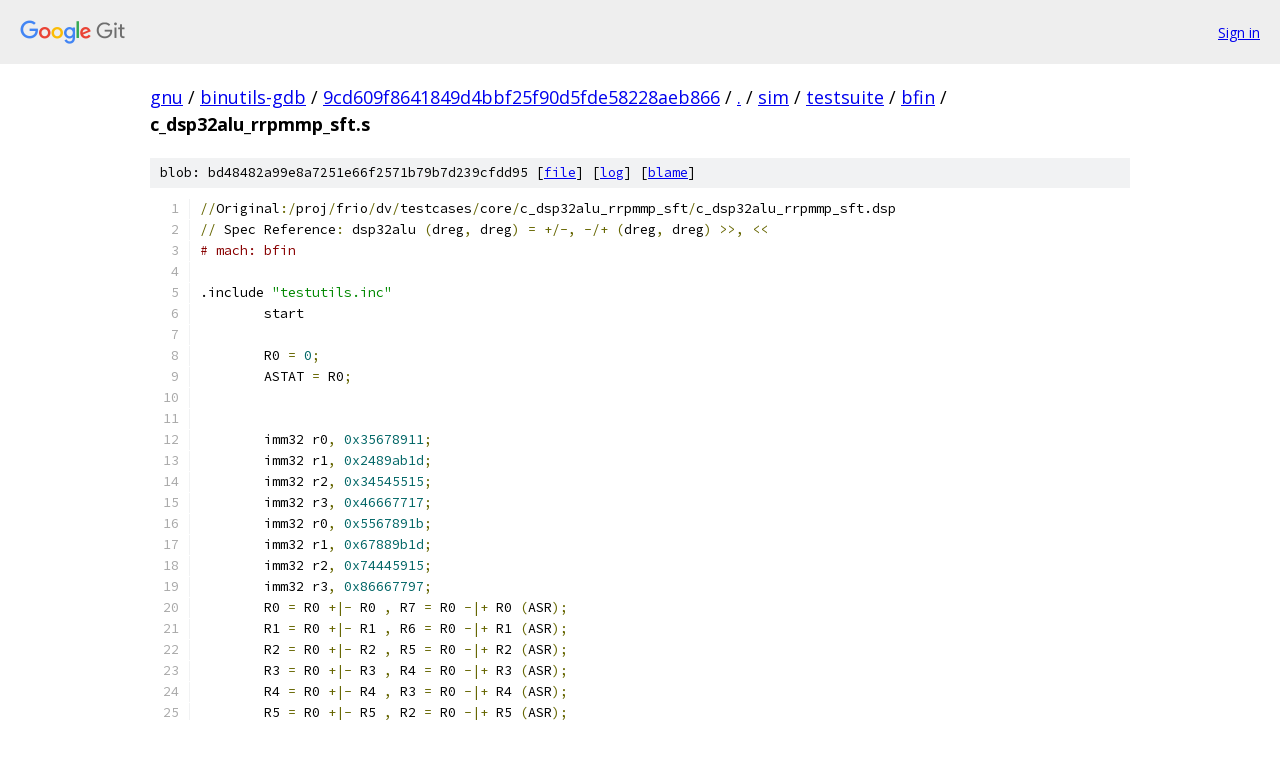

--- FILE ---
content_type: text/html; charset=utf-8
request_url: https://gnu.googlesource.com/binutils-gdb/+/9cd609f8641849d4bbf25f90d5fde58228aeb866/sim/testsuite/bfin/c_dsp32alu_rrpmmp_sft.s
body_size: 5333
content:
<!DOCTYPE html><html lang="en"><head><meta charset="utf-8"><meta name="viewport" content="width=device-width, initial-scale=1"><title>sim/testsuite/bfin/c_dsp32alu_rrpmmp_sft.s - binutils-gdb - Git at Google</title><link rel="stylesheet" type="text/css" href="/+static/base.css"><link rel="stylesheet" type="text/css" href="/+static/prettify/prettify.css"><!-- default customHeadTagPart --></head><body class="Site"><header class="Site-header"><div class="Header"><a class="Header-image" href="/"><img src="//www.gstatic.com/images/branding/lockups/2x/lockup_git_color_108x24dp.png" width="108" height="24" alt="Google Git"></a><div class="Header-menu"> <a class="Header-menuItem" href="https://accounts.google.com/AccountChooser?faa=1&amp;continue=https://gnu.googlesource.com/login/binutils-gdb/%2B/9cd609f8641849d4bbf25f90d5fde58228aeb866/sim/testsuite/bfin/c_dsp32alu_rrpmmp_sft.s">Sign in</a> </div></div></header><div class="Site-content"><div class="Container "><div class="Breadcrumbs"><a class="Breadcrumbs-crumb" href="/?format=HTML">gnu</a> / <a class="Breadcrumbs-crumb" href="/binutils-gdb/">binutils-gdb</a> / <a class="Breadcrumbs-crumb" href="/binutils-gdb/+/9cd609f8641849d4bbf25f90d5fde58228aeb866">9cd609f8641849d4bbf25f90d5fde58228aeb866</a> / <a class="Breadcrumbs-crumb" href="/binutils-gdb/+/9cd609f8641849d4bbf25f90d5fde58228aeb866/">.</a> / <a class="Breadcrumbs-crumb" href="/binutils-gdb/+/9cd609f8641849d4bbf25f90d5fde58228aeb866/sim">sim</a> / <a class="Breadcrumbs-crumb" href="/binutils-gdb/+/9cd609f8641849d4bbf25f90d5fde58228aeb866/sim/testsuite">testsuite</a> / <a class="Breadcrumbs-crumb" href="/binutils-gdb/+/9cd609f8641849d4bbf25f90d5fde58228aeb866/sim/testsuite/bfin">bfin</a> / <span class="Breadcrumbs-crumb">c_dsp32alu_rrpmmp_sft.s</span></div><div class="u-sha1 u-monospace BlobSha1">blob: bd48482a99e8a7251e66f2571b79b7d239cfdd95 [<a href="/binutils-gdb/+/9cd609f8641849d4bbf25f90d5fde58228aeb866/sim/testsuite/bfin/c_dsp32alu_rrpmmp_sft.s">file</a>] [<a href="/binutils-gdb/+log/9cd609f8641849d4bbf25f90d5fde58228aeb866/sim/testsuite/bfin/c_dsp32alu_rrpmmp_sft.s">log</a>] [<a href="/binutils-gdb/+blame/9cd609f8641849d4bbf25f90d5fde58228aeb866/sim/testsuite/bfin/c_dsp32alu_rrpmmp_sft.s">blame</a>]</div><table class="FileContents"><tr class="u-pre u-monospace FileContents-line"><td class="u-lineNum u-noSelect FileContents-lineNum" data-line-number="1"></td><td class="FileContents-lineContents" id="1"><span class="pun">//</span><span class="pln">Original</span><span class="pun">:/</span><span class="pln">proj</span><span class="pun">/</span><span class="pln">frio</span><span class="pun">/</span><span class="pln">dv</span><span class="pun">/</span><span class="pln">testcases</span><span class="pun">/</span><span class="pln">core</span><span class="pun">/</span><span class="pln">c_dsp32alu_rrpmmp_sft</span><span class="pun">/</span><span class="pln">c_dsp32alu_rrpmmp_sft.dsp</span></td></tr><tr class="u-pre u-monospace FileContents-line"><td class="u-lineNum u-noSelect FileContents-lineNum" data-line-number="2"></td><td class="FileContents-lineContents" id="2"><span class="pun">//</span><span class="pln"> Spec Reference</span><span class="pun">:</span><span class="pln"> dsp32alu </span><span class="pun">(</span><span class="pln">dreg</span><span class="pun">,</span><span class="pln"> dreg</span><span class="pun">)</span><span class="pln"> </span><span class="pun">=</span><span class="pln"> </span><span class="pun">+/-,</span><span class="pln"> </span><span class="pun">-/+</span><span class="pln"> </span><span class="pun">(</span><span class="pln">dreg</span><span class="pun">,</span><span class="pln"> dreg</span><span class="pun">)</span><span class="pln"> </span><span class="pun">&gt;&gt;,</span><span class="pln"> </span><span class="pun">&lt;&lt;</span></td></tr><tr class="u-pre u-monospace FileContents-line"><td class="u-lineNum u-noSelect FileContents-lineNum" data-line-number="3"></td><td class="FileContents-lineContents" id="3"><span class="com"># mach: bfin</span></td></tr><tr class="u-pre u-monospace FileContents-line"><td class="u-lineNum u-noSelect FileContents-lineNum" data-line-number="4"></td><td class="FileContents-lineContents" id="4"></td></tr><tr class="u-pre u-monospace FileContents-line"><td class="u-lineNum u-noSelect FileContents-lineNum" data-line-number="5"></td><td class="FileContents-lineContents" id="5"><span class="pln">.include </span><span class="str">&quot;testutils.inc&quot;</span></td></tr><tr class="u-pre u-monospace FileContents-line"><td class="u-lineNum u-noSelect FileContents-lineNum" data-line-number="6"></td><td class="FileContents-lineContents" id="6"><span class="pln">	start</span></td></tr><tr class="u-pre u-monospace FileContents-line"><td class="u-lineNum u-noSelect FileContents-lineNum" data-line-number="7"></td><td class="FileContents-lineContents" id="7"></td></tr><tr class="u-pre u-monospace FileContents-line"><td class="u-lineNum u-noSelect FileContents-lineNum" data-line-number="8"></td><td class="FileContents-lineContents" id="8"><span class="pln">	R0 </span><span class="pun">=</span><span class="pln"> </span><span class="lit">0</span><span class="pun">;</span></td></tr><tr class="u-pre u-monospace FileContents-line"><td class="u-lineNum u-noSelect FileContents-lineNum" data-line-number="9"></td><td class="FileContents-lineContents" id="9"><span class="pln">	ASTAT </span><span class="pun">=</span><span class="pln"> R0</span><span class="pun">;</span></td></tr><tr class="u-pre u-monospace FileContents-line"><td class="u-lineNum u-noSelect FileContents-lineNum" data-line-number="10"></td><td class="FileContents-lineContents" id="10"></td></tr><tr class="u-pre u-monospace FileContents-line"><td class="u-lineNum u-noSelect FileContents-lineNum" data-line-number="11"></td><td class="FileContents-lineContents" id="11"></td></tr><tr class="u-pre u-monospace FileContents-line"><td class="u-lineNum u-noSelect FileContents-lineNum" data-line-number="12"></td><td class="FileContents-lineContents" id="12"><span class="pln">	imm32 r0</span><span class="pun">,</span><span class="pln"> </span><span class="lit">0x35678911</span><span class="pun">;</span></td></tr><tr class="u-pre u-monospace FileContents-line"><td class="u-lineNum u-noSelect FileContents-lineNum" data-line-number="13"></td><td class="FileContents-lineContents" id="13"><span class="pln">	imm32 r1</span><span class="pun">,</span><span class="pln"> </span><span class="lit">0x2489ab1d</span><span class="pun">;</span></td></tr><tr class="u-pre u-monospace FileContents-line"><td class="u-lineNum u-noSelect FileContents-lineNum" data-line-number="14"></td><td class="FileContents-lineContents" id="14"><span class="pln">	imm32 r2</span><span class="pun">,</span><span class="pln"> </span><span class="lit">0x34545515</span><span class="pun">;</span></td></tr><tr class="u-pre u-monospace FileContents-line"><td class="u-lineNum u-noSelect FileContents-lineNum" data-line-number="15"></td><td class="FileContents-lineContents" id="15"><span class="pln">	imm32 r3</span><span class="pun">,</span><span class="pln"> </span><span class="lit">0x46667717</span><span class="pun">;</span></td></tr><tr class="u-pre u-monospace FileContents-line"><td class="u-lineNum u-noSelect FileContents-lineNum" data-line-number="16"></td><td class="FileContents-lineContents" id="16"><span class="pln">	imm32 r0</span><span class="pun">,</span><span class="pln"> </span><span class="lit">0x5567891b</span><span class="pun">;</span></td></tr><tr class="u-pre u-monospace FileContents-line"><td class="u-lineNum u-noSelect FileContents-lineNum" data-line-number="17"></td><td class="FileContents-lineContents" id="17"><span class="pln">	imm32 r1</span><span class="pun">,</span><span class="pln"> </span><span class="lit">0x67889b1d</span><span class="pun">;</span></td></tr><tr class="u-pre u-monospace FileContents-line"><td class="u-lineNum u-noSelect FileContents-lineNum" data-line-number="18"></td><td class="FileContents-lineContents" id="18"><span class="pln">	imm32 r2</span><span class="pun">,</span><span class="pln"> </span><span class="lit">0x74445915</span><span class="pun">;</span></td></tr><tr class="u-pre u-monospace FileContents-line"><td class="u-lineNum u-noSelect FileContents-lineNum" data-line-number="19"></td><td class="FileContents-lineContents" id="19"><span class="pln">	imm32 r3</span><span class="pun">,</span><span class="pln"> </span><span class="lit">0x86667797</span><span class="pun">;</span></td></tr><tr class="u-pre u-monospace FileContents-line"><td class="u-lineNum u-noSelect FileContents-lineNum" data-line-number="20"></td><td class="FileContents-lineContents" id="20"><span class="pln">	R0 </span><span class="pun">=</span><span class="pln"> R0 </span><span class="pun">+|-</span><span class="pln"> R0 </span><span class="pun">,</span><span class="pln"> R7 </span><span class="pun">=</span><span class="pln"> R0 </span><span class="pun">-|+</span><span class="pln"> R0 </span><span class="pun">(</span><span class="pln">ASR</span><span class="pun">);</span></td></tr><tr class="u-pre u-monospace FileContents-line"><td class="u-lineNum u-noSelect FileContents-lineNum" data-line-number="21"></td><td class="FileContents-lineContents" id="21"><span class="pln">	R1 </span><span class="pun">=</span><span class="pln"> R0 </span><span class="pun">+|-</span><span class="pln"> R1 </span><span class="pun">,</span><span class="pln"> R6 </span><span class="pun">=</span><span class="pln"> R0 </span><span class="pun">-|+</span><span class="pln"> R1 </span><span class="pun">(</span><span class="pln">ASR</span><span class="pun">);</span></td></tr><tr class="u-pre u-monospace FileContents-line"><td class="u-lineNum u-noSelect FileContents-lineNum" data-line-number="22"></td><td class="FileContents-lineContents" id="22"><span class="pln">	R2 </span><span class="pun">=</span><span class="pln"> R0 </span><span class="pun">+|-</span><span class="pln"> R2 </span><span class="pun">,</span><span class="pln"> R5 </span><span class="pun">=</span><span class="pln"> R0 </span><span class="pun">-|+</span><span class="pln"> R2 </span><span class="pun">(</span><span class="pln">ASR</span><span class="pun">);</span></td></tr><tr class="u-pre u-monospace FileContents-line"><td class="u-lineNum u-noSelect FileContents-lineNum" data-line-number="23"></td><td class="FileContents-lineContents" id="23"><span class="pln">	R3 </span><span class="pun">=</span><span class="pln"> R0 </span><span class="pun">+|-</span><span class="pln"> R3 </span><span class="pun">,</span><span class="pln"> R4 </span><span class="pun">=</span><span class="pln"> R0 </span><span class="pun">-|+</span><span class="pln"> R3 </span><span class="pun">(</span><span class="pln">ASR</span><span class="pun">);</span></td></tr><tr class="u-pre u-monospace FileContents-line"><td class="u-lineNum u-noSelect FileContents-lineNum" data-line-number="24"></td><td class="FileContents-lineContents" id="24"><span class="pln">	R4 </span><span class="pun">=</span><span class="pln"> R0 </span><span class="pun">+|-</span><span class="pln"> R4 </span><span class="pun">,</span><span class="pln"> R3 </span><span class="pun">=</span><span class="pln"> R0 </span><span class="pun">-|+</span><span class="pln"> R4 </span><span class="pun">(</span><span class="pln">ASR</span><span class="pun">);</span></td></tr><tr class="u-pre u-monospace FileContents-line"><td class="u-lineNum u-noSelect FileContents-lineNum" data-line-number="25"></td><td class="FileContents-lineContents" id="25"><span class="pln">	R5 </span><span class="pun">=</span><span class="pln"> R0 </span><span class="pun">+|-</span><span class="pln"> R5 </span><span class="pun">,</span><span class="pln"> R2 </span><span class="pun">=</span><span class="pln"> R0 </span><span class="pun">-|+</span><span class="pln"> R5 </span><span class="pun">(</span><span class="pln">ASR</span><span class="pun">);</span></td></tr><tr class="u-pre u-monospace FileContents-line"><td class="u-lineNum u-noSelect FileContents-lineNum" data-line-number="26"></td><td class="FileContents-lineContents" id="26"><span class="pln">	R6 </span><span class="pun">=</span><span class="pln"> R0 </span><span class="pun">+|-</span><span class="pln"> R6 </span><span class="pun">,</span><span class="pln"> R1 </span><span class="pun">=</span><span class="pln"> R0 </span><span class="pun">-|+</span><span class="pln"> R6 </span><span class="pun">(</span><span class="pln">ASR</span><span class="pun">);</span></td></tr><tr class="u-pre u-monospace FileContents-line"><td class="u-lineNum u-noSelect FileContents-lineNum" data-line-number="27"></td><td class="FileContents-lineContents" id="27"><span class="pln">	R7 </span><span class="pun">=</span><span class="pln"> R0 </span><span class="pun">+|-</span><span class="pln"> R7 </span><span class="pun">,</span><span class="pln"> R0 </span><span class="pun">=</span><span class="pln"> R0 </span><span class="pun">-|+</span><span class="pln"> R7 </span><span class="pun">(</span><span class="pln">ASR</span><span class="pun">);</span></td></tr><tr class="u-pre u-monospace FileContents-line"><td class="u-lineNum u-noSelect FileContents-lineNum" data-line-number="28"></td><td class="FileContents-lineContents" id="28"><span class="pln">	CHECKREG r0</span><span class="pun">,</span><span class="pln"> </span><span class="lit">0x2AB3c48D</span><span class="pun">;</span></td></tr><tr class="u-pre u-monospace FileContents-line"><td class="u-lineNum u-noSelect FileContents-lineNum" data-line-number="29"></td><td class="FileContents-lineContents" id="29"><span class="pln">	CHECKREG r1</span><span class="pun">,</span><span class="pln"> </span><span class="lit">0x2F3CE6C7</span><span class="pun">;</span></td></tr><tr class="u-pre u-monospace FileContents-line"><td class="u-lineNum u-noSelect FileContents-lineNum" data-line-number="30"></td><td class="FileContents-lineContents" id="30"><span class="pln">	CHECKREG r2</span><span class="pun">,</span><span class="pln"> </span><span class="lit">0x326B1645</span><span class="pun">;</span></td></tr><tr class="u-pre u-monospace FileContents-line"><td class="u-lineNum u-noSelect FileContents-lineNum" data-line-number="31"></td><td class="FileContents-lineContents" id="31"><span class="pln">	CHECKREG r3</span><span class="pun">,</span><span class="pln"> </span><span class="lit">0xf6F31DE5</span><span class="pun">;</span></td></tr><tr class="u-pre u-monospace FileContents-line"><td class="u-lineNum u-noSelect FileContents-lineNum" data-line-number="32"></td><td class="FileContents-lineContents" id="32"><span class="pln">	CHECKREG r4</span><span class="pun">,</span><span class="pln"> </span><span class="lit">0x5E73E21A</span><span class="pun">;</span></td></tr><tr class="u-pre u-monospace FileContents-line"><td class="u-lineNum u-noSelect FileContents-lineNum" data-line-number="33"></td><td class="FileContents-lineContents" id="33"><span class="pln">	CHECKREG r5</span><span class="pun">,</span><span class="pln"> </span><span class="lit">0x22FCE9BB</span><span class="pun">;</span></td></tr><tr class="u-pre u-monospace FileContents-line"><td class="u-lineNum u-noSelect FileContents-lineNum" data-line-number="34"></td><td class="FileContents-lineContents" id="34"><span class="pln">	CHECKREG r6</span><span class="pun">,</span><span class="pln"> </span><span class="lit">0x262B1939</span><span class="pun">;</span></td></tr><tr class="u-pre u-monospace FileContents-line"><td class="u-lineNum u-noSelect FileContents-lineNum" data-line-number="35"></td><td class="FileContents-lineContents" id="35"><span class="pln">	CHECKREG r7</span><span class="pun">,</span><span class="pln"> </span><span class="lit">0x2AB33B72</span><span class="pun">;</span></td></tr><tr class="u-pre u-monospace FileContents-line"><td class="u-lineNum u-noSelect FileContents-lineNum" data-line-number="36"></td><td class="FileContents-lineContents" id="36"></td></tr><tr class="u-pre u-monospace FileContents-line"><td class="u-lineNum u-noSelect FileContents-lineNum" data-line-number="37"></td><td class="FileContents-lineContents" id="37"><span class="pln">	imm32 r0</span><span class="pun">,</span><span class="pln"> </span><span class="lit">0xe5678911</span><span class="pun">;</span></td></tr><tr class="u-pre u-monospace FileContents-line"><td class="u-lineNum u-noSelect FileContents-lineNum" data-line-number="38"></td><td class="FileContents-lineContents" id="38"><span class="pln">	imm32 r1</span><span class="pun">,</span><span class="pln"> </span><span class="lit">0x2e89ab1d</span><span class="pun">;</span></td></tr><tr class="u-pre u-monospace FileContents-line"><td class="u-lineNum u-noSelect FileContents-lineNum" data-line-number="39"></td><td class="FileContents-lineContents" id="39"><span class="pln">	imm32 r2</span><span class="pun">,</span><span class="pln"> </span><span class="lit">0x34e45515</span><span class="pun">;</span></td></tr><tr class="u-pre u-monospace FileContents-line"><td class="u-lineNum u-noSelect FileContents-lineNum" data-line-number="40"></td><td class="FileContents-lineContents" id="40"><span class="pln">	imm32 r3</span><span class="pun">,</span><span class="pln"> </span><span class="lit">0x466e7717</span><span class="pun">;</span></td></tr><tr class="u-pre u-monospace FileContents-line"><td class="u-lineNum u-noSelect FileContents-lineNum" data-line-number="41"></td><td class="FileContents-lineContents" id="41"><span class="pln">	imm32 r0</span><span class="pun">,</span><span class="pln"> </span><span class="lit">0x5567ee1b</span><span class="pun">;</span></td></tr><tr class="u-pre u-monospace FileContents-line"><td class="u-lineNum u-noSelect FileContents-lineNum" data-line-number="42"></td><td class="FileContents-lineContents" id="42"><span class="pln">	imm32 r1</span><span class="pun">,</span><span class="pln"> </span><span class="lit">0x6789abed</span><span class="pun">;</span></td></tr><tr class="u-pre u-monospace FileContents-line"><td class="u-lineNum u-noSelect FileContents-lineNum" data-line-number="43"></td><td class="FileContents-lineContents" id="43"><span class="pln">	imm32 r2</span><span class="pun">,</span><span class="pln"> </span><span class="lit">0x7444551e</span><span class="pun">;</span></td></tr><tr class="u-pre u-monospace FileContents-line"><td class="u-lineNum u-noSelect FileContents-lineNum" data-line-number="44"></td><td class="FileContents-lineContents" id="44"><span class="pln">	imm32 r3</span><span class="pun">,</span><span class="pln"> </span><span class="lit">0x86e67777</span><span class="pun">;</span></td></tr><tr class="u-pre u-monospace FileContents-line"><td class="u-lineNum u-noSelect FileContents-lineNum" data-line-number="45"></td><td class="FileContents-lineContents" id="45"><span class="pln">	R0 </span><span class="pun">=</span><span class="pln"> R1 </span><span class="pun">+|-</span><span class="pln"> R0 </span><span class="pun">,</span><span class="pln"> R7 </span><span class="pun">=</span><span class="pln"> R1 </span><span class="pun">-|+</span><span class="pln"> R0 </span><span class="pun">(</span><span class="pln">ASR</span><span class="pun">);</span></td></tr><tr class="u-pre u-monospace FileContents-line"><td class="u-lineNum u-noSelect FileContents-lineNum" data-line-number="46"></td><td class="FileContents-lineContents" id="46"><span class="pln">	R1 </span><span class="pun">=</span><span class="pln"> R1 </span><span class="pun">+|-</span><span class="pln"> R1 </span><span class="pun">,</span><span class="pln"> R6 </span><span class="pun">=</span><span class="pln"> R1 </span><span class="pun">-|+</span><span class="pln"> R1 </span><span class="pun">(</span><span class="pln">ASR</span><span class="pun">);</span></td></tr><tr class="u-pre u-monospace FileContents-line"><td class="u-lineNum u-noSelect FileContents-lineNum" data-line-number="47"></td><td class="FileContents-lineContents" id="47"><span class="pln">	R2 </span><span class="pun">=</span><span class="pln"> R1 </span><span class="pun">+|-</span><span class="pln"> R2 </span><span class="pun">,</span><span class="pln"> R5 </span><span class="pun">=</span><span class="pln"> R1 </span><span class="pun">-|+</span><span class="pln"> R2 </span><span class="pun">(</span><span class="pln">ASR</span><span class="pun">);</span></td></tr><tr class="u-pre u-monospace FileContents-line"><td class="u-lineNum u-noSelect FileContents-lineNum" data-line-number="48"></td><td class="FileContents-lineContents" id="48"><span class="pln">	R3 </span><span class="pun">=</span><span class="pln"> R1 </span><span class="pun">+|-</span><span class="pln"> R3 </span><span class="pun">,</span><span class="pln"> R4 </span><span class="pun">=</span><span class="pln"> R1 </span><span class="pun">-|+</span><span class="pln"> R3 </span><span class="pun">(</span><span class="pln">ASR</span><span class="pun">);</span></td></tr><tr class="u-pre u-monospace FileContents-line"><td class="u-lineNum u-noSelect FileContents-lineNum" data-line-number="49"></td><td class="FileContents-lineContents" id="49"><span class="pln">	R4 </span><span class="pun">=</span><span class="pln"> R1 </span><span class="pun">+|-</span><span class="pln"> R4 </span><span class="pun">,</span><span class="pln"> R3 </span><span class="pun">=</span><span class="pln"> R1 </span><span class="pun">-|+</span><span class="pln"> R4 </span><span class="pun">(</span><span class="pln">ASR</span><span class="pun">);</span></td></tr><tr class="u-pre u-monospace FileContents-line"><td class="u-lineNum u-noSelect FileContents-lineNum" data-line-number="50"></td><td class="FileContents-lineContents" id="50"><span class="pln">	R5 </span><span class="pun">=</span><span class="pln"> R1 </span><span class="pun">+|-</span><span class="pln"> R5 </span><span class="pun">,</span><span class="pln"> R2 </span><span class="pun">=</span><span class="pln"> R1 </span><span class="pun">-|+</span><span class="pln"> R5 </span><span class="pun">(</span><span class="pln">ASR</span><span class="pun">);</span></td></tr><tr class="u-pre u-monospace FileContents-line"><td class="u-lineNum u-noSelect FileContents-lineNum" data-line-number="51"></td><td class="FileContents-lineContents" id="51"><span class="pln">	R6 </span><span class="pun">=</span><span class="pln"> R1 </span><span class="pun">+|-</span><span class="pln"> R6 </span><span class="pun">,</span><span class="pln"> R1 </span><span class="pun">=</span><span class="pln"> R1 </span><span class="pun">-|+</span><span class="pln"> R6 </span><span class="pun">(</span><span class="pln">ASR</span><span class="pun">);</span></td></tr><tr class="u-pre u-monospace FileContents-line"><td class="u-lineNum u-noSelect FileContents-lineNum" data-line-number="52"></td><td class="FileContents-lineContents" id="52"><span class="pln">	R7 </span><span class="pun">=</span><span class="pln"> R1 </span><span class="pun">+|-</span><span class="pln"> R7 </span><span class="pun">,</span><span class="pln"> R0 </span><span class="pun">=</span><span class="pln"> R1 </span><span class="pun">-|+</span><span class="pln"> R7 </span><span class="pun">(</span><span class="pln">ASR</span><span class="pun">);</span></td></tr><tr class="u-pre u-monospace FileContents-line"><td class="u-lineNum u-noSelect FileContents-lineNum" data-line-number="53"></td><td class="FileContents-lineContents" id="53"><span class="pln">	CHECKREG r0</span><span class="pun">,</span><span class="pln"> </span><span class="lit">0x1559d17D</span><span class="pun">;</span></td></tr><tr class="u-pre u-monospace FileContents-line"><td class="u-lineNum u-noSelect FileContents-lineNum" data-line-number="54"></td><td class="FileContents-lineContents" id="54"><span class="pln">	CHECKREG r1</span><span class="pun">,</span><span class="pln"> </span><span class="lit">0x33C4d5F6</span><span class="pun">;</span></td></tr><tr class="u-pre u-monospace FileContents-line"><td class="u-lineNum u-noSelect FileContents-lineNum" data-line-number="55"></td><td class="FileContents-lineContents" id="55"><span class="pln">	CHECKREG r2</span><span class="pun">,</span><span class="pln"> </span><span class="lit">0x36F31547</span><span class="pun">;</span></td></tr><tr class="u-pre u-monospace FileContents-line"><td class="u-lineNum u-noSelect FileContents-lineNum" data-line-number="56"></td><td class="FileContents-lineContents" id="56"><span class="pln">	CHECKREG r3</span><span class="pun">,</span><span class="pln"> </span><span class="lit">0xfB9C1DDD</span><span class="pun">;</span></td></tr><tr class="u-pre u-monospace FileContents-line"><td class="u-lineNum u-noSelect FileContents-lineNum" data-line-number="57"></td><td class="FileContents-lineContents" id="57"><span class="pln">	CHECKREG r4</span><span class="pun">,</span><span class="pln"> </span><span class="lit">0x6BEDE222</span><span class="pun">;</span></td></tr><tr class="u-pre u-monospace FileContents-line"><td class="u-lineNum u-noSelect FileContents-lineNum" data-line-number="58"></td><td class="FileContents-lineContents" id="58"><span class="pln">	CHECKREG r5</span><span class="pun">,</span><span class="pln"> </span><span class="lit">0x3095eAB8</span><span class="pun">;</span></td></tr><tr class="u-pre u-monospace FileContents-line"><td class="u-lineNum u-noSelect FileContents-lineNum" data-line-number="59"></td><td class="FileContents-lineContents" id="59"><span class="pln">	CHECKREG r6</span><span class="pun">,</span><span class="pln"> </span><span class="lit">0x33C42A09</span><span class="pun">;</span></td></tr><tr class="u-pre u-monospace FileContents-line"><td class="u-lineNum u-noSelect FileContents-lineNum" data-line-number="60"></td><td class="FileContents-lineContents" id="60"><span class="pln">	CHECKREG r7</span><span class="pun">,</span><span class="pln"> </span><span class="lit">0x1E6A0479</span><span class="pun">;</span></td></tr><tr class="u-pre u-monospace FileContents-line"><td class="u-lineNum u-noSelect FileContents-lineNum" data-line-number="61"></td><td class="FileContents-lineContents" id="61"></td></tr><tr class="u-pre u-monospace FileContents-line"><td class="u-lineNum u-noSelect FileContents-lineNum" data-line-number="62"></td><td class="FileContents-lineContents" id="62"><span class="pln">	imm32 r0</span><span class="pun">,</span><span class="pln"> </span><span class="lit">0x15678911</span><span class="pun">;</span></td></tr><tr class="u-pre u-monospace FileContents-line"><td class="u-lineNum u-noSelect FileContents-lineNum" data-line-number="63"></td><td class="FileContents-lineContents" id="63"><span class="pln">	imm32 r1</span><span class="pun">,</span><span class="pln"> </span><span class="lit">0x2789ab1d</span><span class="pun">;</span></td></tr><tr class="u-pre u-monospace FileContents-line"><td class="u-lineNum u-noSelect FileContents-lineNum" data-line-number="64"></td><td class="FileContents-lineContents" id="64"><span class="pln">	imm32 r2</span><span class="pun">,</span><span class="pln"> </span><span class="lit">0x34445515</span><span class="pun">;</span></td></tr><tr class="u-pre u-monospace FileContents-line"><td class="u-lineNum u-noSelect FileContents-lineNum" data-line-number="65"></td><td class="FileContents-lineContents" id="65"><span class="pln">	imm32 r3</span><span class="pun">,</span><span class="pln"> </span><span class="lit">0x46667717</span><span class="pun">;</span></td></tr><tr class="u-pre u-monospace FileContents-line"><td class="u-lineNum u-noSelect FileContents-lineNum" data-line-number="66"></td><td class="FileContents-lineContents" id="66"><span class="pln">	imm32 r0</span><span class="pun">,</span><span class="pln"> </span><span class="lit">0x5567891b</span><span class="pun">;</span></td></tr><tr class="u-pre u-monospace FileContents-line"><td class="u-lineNum u-noSelect FileContents-lineNum" data-line-number="67"></td><td class="FileContents-lineContents" id="67"><span class="pln">	imm32 r1</span><span class="pun">,</span><span class="pln"> </span><span class="lit">0x6789ab1d</span><span class="pun">;</span></td></tr><tr class="u-pre u-monospace FileContents-line"><td class="u-lineNum u-noSelect FileContents-lineNum" data-line-number="68"></td><td class="FileContents-lineContents" id="68"><span class="pln">	imm32 r2</span><span class="pun">,</span><span class="pln"> </span><span class="lit">0x74445515</span><span class="pun">;</span></td></tr><tr class="u-pre u-monospace FileContents-line"><td class="u-lineNum u-noSelect FileContents-lineNum" data-line-number="69"></td><td class="FileContents-lineContents" id="69"><span class="pln">	imm32 r3</span><span class="pun">,</span><span class="pln"> </span><span class="lit">0x86667777</span><span class="pun">;</span></td></tr><tr class="u-pre u-monospace FileContents-line"><td class="u-lineNum u-noSelect FileContents-lineNum" data-line-number="70"></td><td class="FileContents-lineContents" id="70"><span class="pln">	R0 </span><span class="pun">=</span><span class="pln"> R2 </span><span class="pun">+|-</span><span class="pln"> R0 </span><span class="pun">,</span><span class="pln"> R7 </span><span class="pun">=</span><span class="pln"> R2 </span><span class="pun">-|+</span><span class="pln"> R0 </span><span class="pun">(</span><span class="pln">ASR</span><span class="pun">);</span></td></tr><tr class="u-pre u-monospace FileContents-line"><td class="u-lineNum u-noSelect FileContents-lineNum" data-line-number="71"></td><td class="FileContents-lineContents" id="71"><span class="pln">	R1 </span><span class="pun">=</span><span class="pln"> R2 </span><span class="pun">+|-</span><span class="pln"> R1 </span><span class="pun">,</span><span class="pln"> R6 </span><span class="pun">=</span><span class="pln"> R2 </span><span class="pun">-|+</span><span class="pln"> R1 </span><span class="pun">(</span><span class="pln">ASR</span><span class="pun">);</span></td></tr><tr class="u-pre u-monospace FileContents-line"><td class="u-lineNum u-noSelect FileContents-lineNum" data-line-number="72"></td><td class="FileContents-lineContents" id="72"><span class="pln">	R2 </span><span class="pun">=</span><span class="pln"> R2 </span><span class="pun">+|-</span><span class="pln"> R2 </span><span class="pun">,</span><span class="pln"> R5 </span><span class="pun">=</span><span class="pln"> R2 </span><span class="pun">-|+</span><span class="pln"> R2 </span><span class="pun">(</span><span class="pln">ASR</span><span class="pun">);</span></td></tr><tr class="u-pre u-monospace FileContents-line"><td class="u-lineNum u-noSelect FileContents-lineNum" data-line-number="73"></td><td class="FileContents-lineContents" id="73"><span class="pln">	R3 </span><span class="pun">=</span><span class="pln"> R2 </span><span class="pun">+|-</span><span class="pln"> R3 </span><span class="pun">,</span><span class="pln"> R4 </span><span class="pun">=</span><span class="pln"> R2 </span><span class="pun">-|+</span><span class="pln"> R3 </span><span class="pun">(</span><span class="pln">ASR</span><span class="pun">);</span></td></tr><tr class="u-pre u-monospace FileContents-line"><td class="u-lineNum u-noSelect FileContents-lineNum" data-line-number="74"></td><td class="FileContents-lineContents" id="74"><span class="pln">	R4 </span><span class="pun">=</span><span class="pln"> R2 </span><span class="pun">+|-</span><span class="pln"> R4 </span><span class="pun">,</span><span class="pln"> R3 </span><span class="pun">=</span><span class="pln"> R2 </span><span class="pun">-|+</span><span class="pln"> R4 </span><span class="pun">(</span><span class="pln">ASR</span><span class="pun">);</span></td></tr><tr class="u-pre u-monospace FileContents-line"><td class="u-lineNum u-noSelect FileContents-lineNum" data-line-number="75"></td><td class="FileContents-lineContents" id="75"><span class="pln">	R5 </span><span class="pun">=</span><span class="pln"> R2 </span><span class="pun">+|-</span><span class="pln"> R5 </span><span class="pun">,</span><span class="pln"> R2 </span><span class="pun">=</span><span class="pln"> R2 </span><span class="pun">-|+</span><span class="pln"> R5 </span><span class="pun">(</span><span class="pln">ASR</span><span class="pun">);</span></td></tr><tr class="u-pre u-monospace FileContents-line"><td class="u-lineNum u-noSelect FileContents-lineNum" data-line-number="76"></td><td class="FileContents-lineContents" id="76"><span class="pln">	R6 </span><span class="pun">=</span><span class="pln"> R2 </span><span class="pun">+|-</span><span class="pln"> R6 </span><span class="pun">,</span><span class="pln"> R1 </span><span class="pun">=</span><span class="pln"> R2 </span><span class="pun">-|+</span><span class="pln"> R6 </span><span class="pun">(</span><span class="pln">ASR</span><span class="pun">);</span></td></tr><tr class="u-pre u-monospace FileContents-line"><td class="u-lineNum u-noSelect FileContents-lineNum" data-line-number="77"></td><td class="FileContents-lineContents" id="77"><span class="pln">	R7 </span><span class="pun">=</span><span class="pln"> R2 </span><span class="pun">+|-</span><span class="pln"> R7 </span><span class="pun">,</span><span class="pln"> R0 </span><span class="pun">=</span><span class="pln"> R2 </span><span class="pun">-|+</span><span class="pln"> R7 </span><span class="pun">(</span><span class="pln">ASR</span><span class="pun">);</span></td></tr><tr class="u-pre u-monospace FileContents-line"><td class="u-lineNum u-noSelect FileContents-lineNum" data-line-number="78"></td><td class="FileContents-lineContents" id="78"><span class="pln">	CHECKREG r0</span><span class="pun">,</span><span class="pln"> </span><span class="lit">0x155A0CD1</span><span class="pun">;</span></td></tr><tr class="u-pre u-monospace FileContents-line"><td class="u-lineNum u-noSelect FileContents-lineNum" data-line-number="79"></td><td class="FileContents-lineContents" id="79"><span class="pln">	CHECKREG r1</span><span class="pun">,</span><span class="pln"> </span><span class="lit">0x19E21551</span><span class="pun">;</span></td></tr><tr class="u-pre u-monospace FileContents-line"><td class="u-lineNum u-noSelect FileContents-lineNum" data-line-number="80"></td><td class="FileContents-lineContents" id="80"><span class="pln">	CHECKREG r2</span><span class="pun">,</span><span class="pln"> </span><span class="lit">0x3A222A8A</span><span class="pun">;</span></td></tr><tr class="u-pre u-monospace FileContents-line"><td class="u-lineNum u-noSelect FileContents-lineNum" data-line-number="81"></td><td class="FileContents-lineContents" id="81"><span class="pln">	CHECKREG r3</span><span class="pun">,</span><span class="pln"> </span><span class="lit">0xfEAA1DDD</span><span class="pun">;</span></td></tr><tr class="u-pre u-monospace FileContents-line"><td class="u-lineNum u-noSelect FileContents-lineNum" data-line-number="82"></td><td class="FileContents-lineContents" id="82"><span class="pln">	CHECKREG r4</span><span class="pun">,</span><span class="pln"> </span><span class="lit">0x7599e222</span><span class="pun">;</span></td></tr><tr class="u-pre u-monospace FileContents-line"><td class="u-lineNum u-noSelect FileContents-lineNum" data-line-number="83"></td><td class="FileContents-lineContents" id="83"><span class="pln">	CHECKREG r5</span><span class="pun">,</span><span class="pln"> </span><span class="lit">0x3A22d575</span><span class="pun">;</span></td></tr><tr class="u-pre u-monospace FileContents-line"><td class="u-lineNum u-noSelect FileContents-lineNum" data-line-number="84"></td><td class="FileContents-lineContents" id="84"><span class="pln">	CHECKREG r6</span><span class="pun">,</span><span class="pln"> </span><span class="lit">0x203F1538</span><span class="pun">;</span></td></tr><tr class="u-pre u-monospace FileContents-line"><td class="u-lineNum u-noSelect FileContents-lineNum" data-line-number="85"></td><td class="FileContents-lineContents" id="85"><span class="pln">	CHECKREG r7</span><span class="pun">,</span><span class="pln"> </span><span class="lit">0x24C81DB9</span><span class="pun">;</span></td></tr><tr class="u-pre u-monospace FileContents-line"><td class="u-lineNum u-noSelect FileContents-lineNum" data-line-number="86"></td><td class="FileContents-lineContents" id="86"></td></tr><tr class="u-pre u-monospace FileContents-line"><td class="u-lineNum u-noSelect FileContents-lineNum" data-line-number="87"></td><td class="FileContents-lineContents" id="87"><span class="pln">	imm32 r0</span><span class="pun">,</span><span class="pln"> </span><span class="lit">0x85678911</span><span class="pun">;</span></td></tr><tr class="u-pre u-monospace FileContents-line"><td class="u-lineNum u-noSelect FileContents-lineNum" data-line-number="88"></td><td class="FileContents-lineContents" id="88"><span class="pln">	imm32 r1</span><span class="pun">,</span><span class="pln"> </span><span class="lit">0x2889ab1d</span><span class="pun">;</span></td></tr><tr class="u-pre u-monospace FileContents-line"><td class="u-lineNum u-noSelect FileContents-lineNum" data-line-number="89"></td><td class="FileContents-lineContents" id="89"><span class="pln">	imm32 r2</span><span class="pun">,</span><span class="pln"> </span><span class="lit">0x34445515</span><span class="pun">;</span></td></tr><tr class="u-pre u-monospace FileContents-line"><td class="u-lineNum u-noSelect FileContents-lineNum" data-line-number="90"></td><td class="FileContents-lineContents" id="90"><span class="pln">	imm32 r3</span><span class="pun">,</span><span class="pln"> </span><span class="lit">0x46667717</span><span class="pun">;</span></td></tr><tr class="u-pre u-monospace FileContents-line"><td class="u-lineNum u-noSelect FileContents-lineNum" data-line-number="91"></td><td class="FileContents-lineContents" id="91"><span class="pln">	imm32 r0</span><span class="pun">,</span><span class="pln"> </span><span class="lit">0x5587891b</span><span class="pun">;</span></td></tr><tr class="u-pre u-monospace FileContents-line"><td class="u-lineNum u-noSelect FileContents-lineNum" data-line-number="92"></td><td class="FileContents-lineContents" id="92"><span class="pln">	imm32 r1</span><span class="pun">,</span><span class="pln"> </span><span class="lit">0x6788ab1d</span><span class="pun">;</span></td></tr><tr class="u-pre u-monospace FileContents-line"><td class="u-lineNum u-noSelect FileContents-lineNum" data-line-number="93"></td><td class="FileContents-lineContents" id="93"><span class="pln">	imm32 r2</span><span class="pun">,</span><span class="pln"> </span><span class="lit">0x74448515</span><span class="pun">;</span></td></tr><tr class="u-pre u-monospace FileContents-line"><td class="u-lineNum u-noSelect FileContents-lineNum" data-line-number="94"></td><td class="FileContents-lineContents" id="94"><span class="pln">	imm32 r3</span><span class="pun">,</span><span class="pln"> </span><span class="lit">0x86667877</span><span class="pun">;</span></td></tr><tr class="u-pre u-monospace FileContents-line"><td class="u-lineNum u-noSelect FileContents-lineNum" data-line-number="95"></td><td class="FileContents-lineContents" id="95"><span class="pln">	R0 </span><span class="pun">=</span><span class="pln"> R3 </span><span class="pun">+|-</span><span class="pln"> R0 </span><span class="pun">,</span><span class="pln"> R7 </span><span class="pun">=</span><span class="pln"> R3 </span><span class="pun">-|+</span><span class="pln"> R0 </span><span class="pun">(</span><span class="pln">ASR</span><span class="pun">);</span></td></tr><tr class="u-pre u-monospace FileContents-line"><td class="u-lineNum u-noSelect FileContents-lineNum" data-line-number="96"></td><td class="FileContents-lineContents" id="96"><span class="pln">	R1 </span><span class="pun">=</span><span class="pln"> R3 </span><span class="pun">+|-</span><span class="pln"> R1 </span><span class="pun">,</span><span class="pln"> R6 </span><span class="pun">=</span><span class="pln"> R3 </span><span class="pun">-|+</span><span class="pln"> R1 </span><span class="pun">(</span><span class="pln">ASR</span><span class="pun">);</span></td></tr><tr class="u-pre u-monospace FileContents-line"><td class="u-lineNum u-noSelect FileContents-lineNum" data-line-number="97"></td><td class="FileContents-lineContents" id="97"><span class="pln">	R2 </span><span class="pun">=</span><span class="pln"> R3 </span><span class="pun">+|-</span><span class="pln"> R2 </span><span class="pun">,</span><span class="pln"> R5 </span><span class="pun">=</span><span class="pln"> R3 </span><span class="pun">-|+</span><span class="pln"> R2 </span><span class="pun">(</span><span class="pln">ASR</span><span class="pun">);</span></td></tr><tr class="u-pre u-monospace FileContents-line"><td class="u-lineNum u-noSelect FileContents-lineNum" data-line-number="98"></td><td class="FileContents-lineContents" id="98"><span class="pln">	R3 </span><span class="pun">=</span><span class="pln"> R3 </span><span class="pun">+|-</span><span class="pln"> R3 </span><span class="pun">,</span><span class="pln"> R4 </span><span class="pun">=</span><span class="pln"> R3 </span><span class="pun">-|+</span><span class="pln"> R3 </span><span class="pun">(</span><span class="pln">ASR</span><span class="pun">);</span></td></tr><tr class="u-pre u-monospace FileContents-line"><td class="u-lineNum u-noSelect FileContents-lineNum" data-line-number="99"></td><td class="FileContents-lineContents" id="99"><span class="pln">	R4 </span><span class="pun">=</span><span class="pln"> R3 </span><span class="pun">+|-</span><span class="pln"> R4 </span><span class="pun">,</span><span class="pln"> R3 </span><span class="pun">=</span><span class="pln"> R3 </span><span class="pun">-|+</span><span class="pln"> R4 </span><span class="pun">(</span><span class="pln">ASR</span><span class="pun">);</span></td></tr><tr class="u-pre u-monospace FileContents-line"><td class="u-lineNum u-noSelect FileContents-lineNum" data-line-number="100"></td><td class="FileContents-lineContents" id="100"><span class="pln">	R5 </span><span class="pun">=</span><span class="pln"> R3 </span><span class="pun">+|-</span><span class="pln"> R5 </span><span class="pun">,</span><span class="pln"> R2 </span><span class="pun">=</span><span class="pln"> R3 </span><span class="pun">-|+</span><span class="pln"> R5 </span><span class="pun">(</span><span class="pln">ASR</span><span class="pun">);</span></td></tr><tr class="u-pre u-monospace FileContents-line"><td class="u-lineNum u-noSelect FileContents-lineNum" data-line-number="101"></td><td class="FileContents-lineContents" id="101"><span class="pln">	R6 </span><span class="pun">=</span><span class="pln"> R3 </span><span class="pun">+|-</span><span class="pln"> R6 </span><span class="pun">,</span><span class="pln"> R1 </span><span class="pun">=</span><span class="pln"> R3 </span><span class="pun">-|+</span><span class="pln"> R6 </span><span class="pun">(</span><span class="pln">ASR</span><span class="pun">);</span></td></tr><tr class="u-pre u-monospace FileContents-line"><td class="u-lineNum u-noSelect FileContents-lineNum" data-line-number="102"></td><td class="FileContents-lineContents" id="102"><span class="pln">	R7 </span><span class="pun">=</span><span class="pln"> R3 </span><span class="pun">+|-</span><span class="pln"> R7 </span><span class="pun">,</span><span class="pln"> R0 </span><span class="pun">=</span><span class="pln"> R3 </span><span class="pun">-|+</span><span class="pln"> R7 </span><span class="pun">(</span><span class="pln">ASR</span><span class="pun">);</span></td></tr><tr class="u-pre u-monospace FileContents-line"><td class="u-lineNum u-noSelect FileContents-lineNum" data-line-number="103"></td><td class="FileContents-lineContents" id="103"><span class="pln">	CHECKREG r0</span><span class="pun">,</span><span class="pln"> </span><span class="lit">0x15621E82</span><span class="pun">;</span></td></tr><tr class="u-pre u-monospace FileContents-line"><td class="u-lineNum u-noSelect FileContents-lineNum" data-line-number="104"></td><td class="FileContents-lineContents" id="104"><span class="pln">	CHECKREG r1</span><span class="pun">,</span><span class="pln"> </span><span class="lit">0x19E22702</span><span class="pun">;</span></td></tr><tr class="u-pre u-monospace FileContents-line"><td class="u-lineNum u-noSelect FileContents-lineNum" data-line-number="105"></td><td class="FileContents-lineContents" id="105"><span class="pln">	CHECKREG r2</span><span class="pun">,</span><span class="pln"> </span><span class="lit">0x1D111D80</span><span class="pun">;</span></td></tr><tr class="u-pre u-monospace FileContents-line"><td class="u-lineNum u-noSelect FileContents-lineNum" data-line-number="106"></td><td class="FileContents-lineContents" id="106"><span class="pln">	CHECKREG r3</span><span class="pun">,</span><span class="pln"> </span><span class="lit">0xc3333C3B</span><span class="pun">;</span></td></tr><tr class="u-pre u-monospace FileContents-line"><td class="u-lineNum u-noSelect FileContents-lineNum" data-line-number="107"></td><td class="FileContents-lineContents" id="107"><span class="pln">	CHECKREG r4</span><span class="pun">,</span><span class="pln"> </span><span class="lit">0xc333c3C4</span><span class="pun">;</span></td></tr><tr class="u-pre u-monospace FileContents-line"><td class="u-lineNum u-noSelect FileContents-lineNum" data-line-number="108"></td><td class="FileContents-lineContents" id="108"><span class="pln">	CHECKREG r5</span><span class="pun">,</span><span class="pln"> </span><span class="lit">0xa6221EBA</span><span class="pun">;</span></td></tr><tr class="u-pre u-monospace FileContents-line"><td class="u-lineNum u-noSelect FileContents-lineNum" data-line-number="109"></td><td class="FileContents-lineContents" id="109"><span class="pln">	CHECKREG r6</span><span class="pun">,</span><span class="pln"> </span><span class="lit">0xa9511538</span><span class="pun">;</span></td></tr><tr class="u-pre u-monospace FileContents-line"><td class="u-lineNum u-noSelect FileContents-lineNum" data-line-number="110"></td><td class="FileContents-lineContents" id="110"><span class="pln">	CHECKREG r7</span><span class="pun">,</span><span class="pln"> </span><span class="lit">0xaDD11DB9</span><span class="pun">;</span></td></tr><tr class="u-pre u-monospace FileContents-line"><td class="u-lineNum u-noSelect FileContents-lineNum" data-line-number="111"></td><td class="FileContents-lineContents" id="111"></td></tr><tr class="u-pre u-monospace FileContents-line"><td class="u-lineNum u-noSelect FileContents-lineNum" data-line-number="112"></td><td class="FileContents-lineContents" id="112"><span class="pln">	imm32 r0</span><span class="pun">,</span><span class="pln"> </span><span class="lit">0x15678911</span><span class="pun">;</span></td></tr><tr class="u-pre u-monospace FileContents-line"><td class="u-lineNum u-noSelect FileContents-lineNum" data-line-number="113"></td><td class="FileContents-lineContents" id="113"><span class="pln">	imm32 r1</span><span class="pun">,</span><span class="pln"> </span><span class="lit">0x2789ab1d</span><span class="pun">;</span></td></tr><tr class="u-pre u-monospace FileContents-line"><td class="u-lineNum u-noSelect FileContents-lineNum" data-line-number="114"></td><td class="FileContents-lineContents" id="114"><span class="pln">	imm32 r2</span><span class="pun">,</span><span class="pln"> </span><span class="lit">0x34445515</span><span class="pun">;</span></td></tr><tr class="u-pre u-monospace FileContents-line"><td class="u-lineNum u-noSelect FileContents-lineNum" data-line-number="115"></td><td class="FileContents-lineContents" id="115"><span class="pln">	imm32 r3</span><span class="pun">,</span><span class="pln"> </span><span class="lit">0x46667717</span><span class="pun">;</span></td></tr><tr class="u-pre u-monospace FileContents-line"><td class="u-lineNum u-noSelect FileContents-lineNum" data-line-number="116"></td><td class="FileContents-lineContents" id="116"><span class="pln">	imm32 r0</span><span class="pun">,</span><span class="pln"> </span><span class="lit">0x5567891b</span><span class="pun">;</span></td></tr><tr class="u-pre u-monospace FileContents-line"><td class="u-lineNum u-noSelect FileContents-lineNum" data-line-number="117"></td><td class="FileContents-lineContents" id="117"><span class="pln">	imm32 r1</span><span class="pun">,</span><span class="pln"> </span><span class="lit">0x6789ab1d</span><span class="pun">;</span></td></tr><tr class="u-pre u-monospace FileContents-line"><td class="u-lineNum u-noSelect FileContents-lineNum" data-line-number="118"></td><td class="FileContents-lineContents" id="118"><span class="pln">	imm32 r2</span><span class="pun">,</span><span class="pln"> </span><span class="lit">0x74445515</span><span class="pun">;</span></td></tr><tr class="u-pre u-monospace FileContents-line"><td class="u-lineNum u-noSelect FileContents-lineNum" data-line-number="119"></td><td class="FileContents-lineContents" id="119"><span class="pln">	imm32 r3</span><span class="pun">,</span><span class="pln"> </span><span class="lit">0x86667777</span><span class="pun">;</span></td></tr><tr class="u-pre u-monospace FileContents-line"><td class="u-lineNum u-noSelect FileContents-lineNum" data-line-number="120"></td><td class="FileContents-lineContents" id="120"><span class="pln">	R0 </span><span class="pun">=</span><span class="pln"> R4 </span><span class="pun">+|-</span><span class="pln"> R0 </span><span class="pun">,</span><span class="pln"> R7 </span><span class="pun">=</span><span class="pln"> R4 </span><span class="pun">-|+</span><span class="pln"> R0 </span><span class="pun">(</span><span class="pln">ASR</span><span class="pun">);</span></td></tr><tr class="u-pre u-monospace FileContents-line"><td class="u-lineNum u-noSelect FileContents-lineNum" data-line-number="121"></td><td class="FileContents-lineContents" id="121"><span class="pln">	R1 </span><span class="pun">=</span><span class="pln"> R4 </span><span class="pun">+|-</span><span class="pln"> R1 </span><span class="pun">,</span><span class="pln"> R6 </span><span class="pun">=</span><span class="pln"> R4 </span><span class="pun">-|+</span><span class="pln"> R1 </span><span class="pun">(</span><span class="pln">ASR</span><span class="pun">);</span></td></tr><tr class="u-pre u-monospace FileContents-line"><td class="u-lineNum u-noSelect FileContents-lineNum" data-line-number="122"></td><td class="FileContents-lineContents" id="122"><span class="pln">	R2 </span><span class="pun">=</span><span class="pln"> R4 </span><span class="pun">+|-</span><span class="pln"> R2 </span><span class="pun">,</span><span class="pln"> R5 </span><span class="pun">=</span><span class="pln"> R4 </span><span class="pun">-|+</span><span class="pln"> R2 </span><span class="pun">(</span><span class="pln">ASR</span><span class="pun">);</span></td></tr><tr class="u-pre u-monospace FileContents-line"><td class="u-lineNum u-noSelect FileContents-lineNum" data-line-number="123"></td><td class="FileContents-lineContents" id="123"><span class="pln">	R3 </span><span class="pun">=</span><span class="pln"> R4 </span><span class="pun">+|-</span><span class="pln"> R3 </span><span class="pun">,</span><span class="pln"> R4 </span><span class="pun">=</span><span class="pln"> R4 </span><span class="pun">-|+</span><span class="pln"> R3 </span><span class="pun">(</span><span class="pln">ASR</span><span class="pun">);</span></td></tr><tr class="u-pre u-monospace FileContents-line"><td class="u-lineNum u-noSelect FileContents-lineNum" data-line-number="124"></td><td class="FileContents-lineContents" id="124"><span class="pln">	R4 </span><span class="pun">=</span><span class="pln"> R4 </span><span class="pun">+|-</span><span class="pln"> R4 </span><span class="pun">,</span><span class="pln"> R3 </span><span class="pun">=</span><span class="pln"> R4 </span><span class="pun">-|+</span><span class="pln"> R4 </span><span class="pun">(</span><span class="pln">ASR</span><span class="pun">);</span></td></tr><tr class="u-pre u-monospace FileContents-line"><td class="u-lineNum u-noSelect FileContents-lineNum" data-line-number="125"></td><td class="FileContents-lineContents" id="125"><span class="pln">	R5 </span><span class="pun">=</span><span class="pln"> R4 </span><span class="pun">+|-</span><span class="pln"> R5 </span><span class="pun">,</span><span class="pln"> R2 </span><span class="pun">=</span><span class="pln"> R4 </span><span class="pun">-|+</span><span class="pln"> R5 </span><span class="pun">(</span><span class="pln">ASR</span><span class="pun">);</span></td></tr><tr class="u-pre u-monospace FileContents-line"><td class="u-lineNum u-noSelect FileContents-lineNum" data-line-number="126"></td><td class="FileContents-lineContents" id="126"><span class="pln">	R6 </span><span class="pun">=</span><span class="pln"> R4 </span><span class="pun">+|-</span><span class="pln"> R6 </span><span class="pun">,</span><span class="pln"> R1 </span><span class="pun">=</span><span class="pln"> R4 </span><span class="pun">-|+</span><span class="pln"> R6 </span><span class="pun">(</span><span class="pln">ASR</span><span class="pun">);</span></td></tr><tr class="u-pre u-monospace FileContents-line"><td class="u-lineNum u-noSelect FileContents-lineNum" data-line-number="127"></td><td class="FileContents-lineContents" id="127"><span class="pln">	R7 </span><span class="pun">=</span><span class="pln"> R4 </span><span class="pun">+|-</span><span class="pln"> R7 </span><span class="pun">,</span><span class="pln"> R0 </span><span class="pun">=</span><span class="pln"> R4 </span><span class="pun">-|+</span><span class="pln"> R7 </span><span class="pun">(</span><span class="pln">ASR</span><span class="pun">);</span></td></tr><tr class="u-pre u-monospace FileContents-line"><td class="u-lineNum u-noSelect FileContents-lineNum" data-line-number="128"></td><td class="FileContents-lineContents" id="128"><span class="pln">	CHECKREG r0</span><span class="pun">,</span><span class="pln"> </span><span class="lit">0x33C0d337</span><span class="pun">;</span></td></tr><tr class="u-pre u-monospace FileContents-line"><td class="u-lineNum u-noSelect FileContents-lineNum" data-line-number="129"></td><td class="FileContents-lineContents" id="129"><span class="pln">	CHECKREG r1</span><span class="pun">,</span><span class="pln"> </span><span class="lit">0x3848dBB8</span><span class="pun">;</span></td></tr><tr class="u-pre u-monospace FileContents-line"><td class="u-lineNum u-noSelect FileContents-lineNum" data-line-number="130"></td><td class="FileContents-lineContents" id="130"><span class="pln">	CHECKREG r2</span><span class="pun">,</span><span class="pln"> </span><span class="lit">0x3B770636</span><span class="pun">;</span></td></tr><tr class="u-pre u-monospace FileContents-line"><td class="u-lineNum u-noSelect FileContents-lineNum" data-line-number="131"></td><td class="FileContents-lineContents" id="131"><span class="pln">	CHECKREG r3</span><span class="pun">,</span><span class="pln"> </span><span class="lit">0x00001D9D</span><span class="pun">;</span></td></tr><tr class="u-pre u-monospace FileContents-line"><td class="u-lineNum u-noSelect FileContents-lineNum" data-line-number="132"></td><td class="FileContents-lineContents" id="132"><span class="pln">	CHECKREG r4</span><span class="pun">,</span><span class="pln"> </span><span class="lit">0x1E660000</span><span class="pun">;</span></td></tr><tr class="u-pre u-monospace FileContents-line"><td class="u-lineNum u-noSelect FileContents-lineNum" data-line-number="133"></td><td class="FileContents-lineContents" id="133"><span class="pln">	CHECKREG r5</span><span class="pun">,</span><span class="pln"> </span><span class="lit">0xe2EEf9CA</span><span class="pun">;</span></td></tr><tr class="u-pre u-monospace FileContents-line"><td class="u-lineNum u-noSelect FileContents-lineNum" data-line-number="134"></td><td class="FileContents-lineContents" id="134"><span class="pln">	CHECKREG r6</span><span class="pun">,</span><span class="pln"> </span><span class="lit">0xe61D2448</span><span class="pun">;</span></td></tr><tr class="u-pre u-monospace FileContents-line"><td class="u-lineNum u-noSelect FileContents-lineNum" data-line-number="135"></td><td class="FileContents-lineContents" id="135"><span class="pln">	CHECKREG r7</span><span class="pun">,</span><span class="pln"> </span><span class="lit">0xeAA62CC8</span><span class="pun">;</span></td></tr><tr class="u-pre u-monospace FileContents-line"><td class="u-lineNum u-noSelect FileContents-lineNum" data-line-number="136"></td><td class="FileContents-lineContents" id="136"></td></tr><tr class="u-pre u-monospace FileContents-line"><td class="u-lineNum u-noSelect FileContents-lineNum" data-line-number="137"></td><td class="FileContents-lineContents" id="137"><span class="pln">	imm32 r0</span><span class="pun">,</span><span class="pln"> </span><span class="lit">0x95678911</span><span class="pun">;</span></td></tr><tr class="u-pre u-monospace FileContents-line"><td class="u-lineNum u-noSelect FileContents-lineNum" data-line-number="138"></td><td class="FileContents-lineContents" id="138"><span class="pln">	imm32 r1</span><span class="pun">,</span><span class="pln"> </span><span class="lit">0x2789ab1d</span><span class="pun">;</span></td></tr><tr class="u-pre u-monospace FileContents-line"><td class="u-lineNum u-noSelect FileContents-lineNum" data-line-number="139"></td><td class="FileContents-lineContents" id="139"><span class="pln">	imm32 r2</span><span class="pun">,</span><span class="pln"> </span><span class="lit">0x39445515</span><span class="pun">;</span></td></tr><tr class="u-pre u-monospace FileContents-line"><td class="u-lineNum u-noSelect FileContents-lineNum" data-line-number="140"></td><td class="FileContents-lineContents" id="140"><span class="pln">	imm32 r3</span><span class="pun">,</span><span class="pln"> </span><span class="lit">0x46967717</span><span class="pun">;</span></td></tr><tr class="u-pre u-monospace FileContents-line"><td class="u-lineNum u-noSelect FileContents-lineNum" data-line-number="141"></td><td class="FileContents-lineContents" id="141"><span class="pln">	imm32 r0</span><span class="pun">,</span><span class="pln"> </span><span class="lit">0x5567891b</span><span class="pun">;</span></td></tr><tr class="u-pre u-monospace FileContents-line"><td class="u-lineNum u-noSelect FileContents-lineNum" data-line-number="142"></td><td class="FileContents-lineContents" id="142"><span class="pln">	imm32 r1</span><span class="pun">,</span><span class="pln"> </span><span class="lit">0x6789ab1d</span><span class="pun">;</span></td></tr><tr class="u-pre u-monospace FileContents-line"><td class="u-lineNum u-noSelect FileContents-lineNum" data-line-number="143"></td><td class="FileContents-lineContents" id="143"><span class="pln">	imm32 r2</span><span class="pun">,</span><span class="pln"> </span><span class="lit">0x74495515</span><span class="pun">;</span></td></tr><tr class="u-pre u-monospace FileContents-line"><td class="u-lineNum u-noSelect FileContents-lineNum" data-line-number="144"></td><td class="FileContents-lineContents" id="144"><span class="pln">	imm32 r3</span><span class="pun">,</span><span class="pln"> </span><span class="lit">0x86669777</span><span class="pun">;</span></td></tr><tr class="u-pre u-monospace FileContents-line"><td class="u-lineNum u-noSelect FileContents-lineNum" data-line-number="145"></td><td class="FileContents-lineContents" id="145"><span class="pln">	R0 </span><span class="pun">=</span><span class="pln"> R5 </span><span class="pun">+|-</span><span class="pln"> R0 </span><span class="pun">,</span><span class="pln"> R7 </span><span class="pun">=</span><span class="pln"> R5 </span><span class="pun">-|+</span><span class="pln"> R0 </span><span class="pun">(</span><span class="pln">ASR</span><span class="pun">);</span></td></tr><tr class="u-pre u-monospace FileContents-line"><td class="u-lineNum u-noSelect FileContents-lineNum" data-line-number="146"></td><td class="FileContents-lineContents" id="146"><span class="pln">	R1 </span><span class="pun">=</span><span class="pln"> R5 </span><span class="pun">+|-</span><span class="pln"> R1 </span><span class="pun">,</span><span class="pln"> R6 </span><span class="pun">=</span><span class="pln"> R5 </span><span class="pun">-|+</span><span class="pln"> R1 </span><span class="pun">(</span><span class="pln">ASL</span><span class="pun">);</span></td></tr><tr class="u-pre u-monospace FileContents-line"><td class="u-lineNum u-noSelect FileContents-lineNum" data-line-number="147"></td><td class="FileContents-lineContents" id="147"><span class="pln">	R2 </span><span class="pun">=</span><span class="pln"> R5 </span><span class="pun">+|-</span><span class="pln"> R2 </span><span class="pun">,</span><span class="pln"> R5 </span><span class="pun">=</span><span class="pln"> R5 </span><span class="pun">-|+</span><span class="pln"> R2 </span><span class="pun">(</span><span class="pln">ASR</span><span class="pun">);</span></td></tr><tr class="u-pre u-monospace FileContents-line"><td class="u-lineNum u-noSelect FileContents-lineNum" data-line-number="148"></td><td class="FileContents-lineContents" id="148"><span class="pln">	R3 </span><span class="pun">=</span><span class="pln"> R5 </span><span class="pun">+|-</span><span class="pln"> R3 </span><span class="pun">,</span><span class="pln"> R4 </span><span class="pun">=</span><span class="pln"> R5 </span><span class="pun">-|+</span><span class="pln"> R3 </span><span class="pun">(</span><span class="pln">ASL</span><span class="pun">);</span></td></tr><tr class="u-pre u-monospace FileContents-line"><td class="u-lineNum u-noSelect FileContents-lineNum" data-line-number="149"></td><td class="FileContents-lineContents" id="149"><span class="pln">	R4 </span><span class="pun">=</span><span class="pln"> R5 </span><span class="pun">+|-</span><span class="pln"> R4 </span><span class="pun">,</span><span class="pln"> R3 </span><span class="pun">=</span><span class="pln"> R5 </span><span class="pun">-|+</span><span class="pln"> R4 </span><span class="pun">(</span><span class="pln">ASR</span><span class="pun">);</span></td></tr><tr class="u-pre u-monospace FileContents-line"><td class="u-lineNum u-noSelect FileContents-lineNum" data-line-number="150"></td><td class="FileContents-lineContents" id="150"><span class="pln">	R5 </span><span class="pun">=</span><span class="pln"> R5 </span><span class="pun">+|-</span><span class="pln"> R5 </span><span class="pun">,</span><span class="pln"> R2 </span><span class="pun">=</span><span class="pln"> R5 </span><span class="pun">-|+</span><span class="pln"> R5 </span><span class="pun">(</span><span class="pln">ASR</span><span class="pun">);</span></td></tr><tr class="u-pre u-monospace FileContents-line"><td class="u-lineNum u-noSelect FileContents-lineNum" data-line-number="151"></td><td class="FileContents-lineContents" id="151"><span class="pln">	R6 </span><span class="pun">=</span><span class="pln"> R5 </span><span class="pun">+|-</span><span class="pln"> R6 </span><span class="pun">,</span><span class="pln"> R1 </span><span class="pun">=</span><span class="pln"> R5 </span><span class="pun">-|+</span><span class="pln"> R6 </span><span class="pun">(</span><span class="pln">ASR</span><span class="pun">);</span></td></tr><tr class="u-pre u-monospace FileContents-line"><td class="u-lineNum u-noSelect FileContents-lineNum" data-line-number="152"></td><td class="FileContents-lineContents" id="152"><span class="pln">	R7 </span><span class="pun">=</span><span class="pln"> R5 </span><span class="pun">+|-</span><span class="pln"> R7 </span><span class="pun">,</span><span class="pln"> R0 </span><span class="pun">=</span><span class="pln"> R5 </span><span class="pun">-|+</span><span class="pln"> R7 </span><span class="pun">(</span><span class="pln">ASL</span><span class="pun">);</span></td></tr><tr class="u-pre u-monospace FileContents-line"><td class="u-lineNum u-noSelect FileContents-lineNum" data-line-number="153"></td><td class="FileContents-lineContents" id="153"><span class="pln">	CHECKREG r0</span><span class="pun">,</span><span class="pln"> </span><span class="lit">0xE11E82E4</span><span class="pun">;</span></td></tr><tr class="u-pre u-monospace FileContents-line"><td class="u-lineNum u-noSelect FileContents-lineNum" data-line-number="154"></td><td class="FileContents-lineContents" id="154"><span class="pln">	CHECKREG r1</span><span class="pun">,</span><span class="pln"> </span><span class="lit">0xe04424E7</span><span class="pun">;</span></td></tr><tr class="u-pre u-monospace FileContents-line"><td class="u-lineNum u-noSelect FileContents-lineNum" data-line-number="155"></td><td class="FileContents-lineContents" id="155"><span class="pln">	CHECKREG r2</span><span class="pun">,</span><span class="pln"> </span><span class="lit">0x0000276F</span><span class="pun">;</span></td></tr><tr class="u-pre u-monospace FileContents-line"><td class="u-lineNum u-noSelect FileContents-lineNum" data-line-number="156"></td><td class="FileContents-lineContents" id="156"><span class="pln">	CHECKREG r3</span><span class="pun">,</span><span class="pln"> </span><span class="lit">0xaaBD529D</span><span class="pun">;</span></td></tr><tr class="u-pre u-monospace FileContents-line"><td class="u-lineNum u-noSelect FileContents-lineNum" data-line-number="157"></td><td class="FileContents-lineContents" id="157"><span class="pln">	CHECKREG r4</span><span class="pun">,</span><span class="pln"> </span><span class="lit">0x0c95D4D1</span><span class="pun">;</span></td></tr><tr class="u-pre u-monospace FileContents-line"><td class="u-lineNum u-noSelect FileContents-lineNum" data-line-number="158"></td><td class="FileContents-lineContents" id="158"><span class="pln">	CHECKREG r5</span><span class="pun">,</span><span class="pln"> </span><span class="lit">0xb7520000</span><span class="pun">;</span></td></tr><tr class="u-pre u-monospace FileContents-line"><td class="u-lineNum u-noSelect FileContents-lineNum" data-line-number="159"></td><td class="FileContents-lineContents" id="159"><span class="pln">	CHECKREG r6</span><span class="pun">,</span><span class="pln"> </span><span class="lit">0xd70EdB19</span><span class="pun">;</span></td></tr><tr class="u-pre u-monospace FileContents-line"><td class="u-lineNum u-noSelect FileContents-lineNum" data-line-number="160"></td><td class="FileContents-lineContents" id="160"><span class="pln">	CHECKREG r7</span><span class="pun">,</span><span class="pln"> </span><span class="lit">0xfC2A7D1C</span><span class="pun">;</span></td></tr><tr class="u-pre u-monospace FileContents-line"><td class="u-lineNum u-noSelect FileContents-lineNum" data-line-number="161"></td><td class="FileContents-lineContents" id="161"></td></tr><tr class="u-pre u-monospace FileContents-line"><td class="u-lineNum u-noSelect FileContents-lineNum" data-line-number="162"></td><td class="FileContents-lineContents" id="162"><span class="pln">	imm32 r0</span><span class="pun">,</span><span class="pln"> </span><span class="lit">0x15678911</span><span class="pun">;</span></td></tr><tr class="u-pre u-monospace FileContents-line"><td class="u-lineNum u-noSelect FileContents-lineNum" data-line-number="163"></td><td class="FileContents-lineContents" id="163"><span class="pln">	imm32 r1</span><span class="pun">,</span><span class="pln"> </span><span class="lit">0x2789ab1d</span><span class="pun">;</span></td></tr><tr class="u-pre u-monospace FileContents-line"><td class="u-lineNum u-noSelect FileContents-lineNum" data-line-number="164"></td><td class="FileContents-lineContents" id="164"><span class="pln">	imm32 r2</span><span class="pun">,</span><span class="pln"> </span><span class="lit">0x34445515</span><span class="pun">;</span></td></tr><tr class="u-pre u-monospace FileContents-line"><td class="u-lineNum u-noSelect FileContents-lineNum" data-line-number="165"></td><td class="FileContents-lineContents" id="165"><span class="pln">	imm32 r3</span><span class="pun">,</span><span class="pln"> </span><span class="lit">0x46667717</span><span class="pun">;</span></td></tr><tr class="u-pre u-monospace FileContents-line"><td class="u-lineNum u-noSelect FileContents-lineNum" data-line-number="166"></td><td class="FileContents-lineContents" id="166"><span class="pln">	imm32 r0</span><span class="pun">,</span><span class="pln"> </span><span class="lit">0x5567891b</span><span class="pun">;</span></td></tr><tr class="u-pre u-monospace FileContents-line"><td class="u-lineNum u-noSelect FileContents-lineNum" data-line-number="167"></td><td class="FileContents-lineContents" id="167"><span class="pln">	imm32 r1</span><span class="pun">,</span><span class="pln"> </span><span class="lit">0x6789ab1d</span><span class="pun">;</span></td></tr><tr class="u-pre u-monospace FileContents-line"><td class="u-lineNum u-noSelect FileContents-lineNum" data-line-number="168"></td><td class="FileContents-lineContents" id="168"><span class="pln">	imm32 r2</span><span class="pun">,</span><span class="pln"> </span><span class="lit">0x74445515</span><span class="pun">;</span></td></tr><tr class="u-pre u-monospace FileContents-line"><td class="u-lineNum u-noSelect FileContents-lineNum" data-line-number="169"></td><td class="FileContents-lineContents" id="169"><span class="pln">	imm32 r3</span><span class="pun">,</span><span class="pln"> </span><span class="lit">0x86667777</span><span class="pun">;</span></td></tr><tr class="u-pre u-monospace FileContents-line"><td class="u-lineNum u-noSelect FileContents-lineNum" data-line-number="170"></td><td class="FileContents-lineContents" id="170"><span class="pln">	R0 </span><span class="pun">=</span><span class="pln"> R6 </span><span class="pun">+|-</span><span class="pln"> R0 </span><span class="pun">,</span><span class="pln"> R7 </span><span class="pun">=</span><span class="pln"> R6 </span><span class="pun">-|+</span><span class="pln"> R0 </span><span class="pun">(</span><span class="pln">ASR</span><span class="pun">);</span></td></tr><tr class="u-pre u-monospace FileContents-line"><td class="u-lineNum u-noSelect FileContents-lineNum" data-line-number="171"></td><td class="FileContents-lineContents" id="171"><span class="pln">	R1 </span><span class="pun">=</span><span class="pln"> R6 </span><span class="pun">+|-</span><span class="pln"> R1 </span><span class="pun">,</span><span class="pln"> R6 </span><span class="pun">=</span><span class="pln"> R6 </span><span class="pun">-|+</span><span class="pln"> R1 </span><span class="pun">(</span><span class="pln">ASL</span><span class="pun">);</span></td></tr><tr class="u-pre u-monospace FileContents-line"><td class="u-lineNum u-noSelect FileContents-lineNum" data-line-number="172"></td><td class="FileContents-lineContents" id="172"><span class="pln">	R2 </span><span class="pun">=</span><span class="pln"> R6 </span><span class="pun">+|-</span><span class="pln"> R2 </span><span class="pun">,</span><span class="pln"> R5 </span><span class="pun">=</span><span class="pln"> R6 </span><span class="pun">-|+</span><span class="pln"> R2 </span><span class="pun">(</span><span class="pln">ASL</span><span class="pun">);</span></td></tr><tr class="u-pre u-monospace FileContents-line"><td class="u-lineNum u-noSelect FileContents-lineNum" data-line-number="173"></td><td class="FileContents-lineContents" id="173"><span class="pln">	R3 </span><span class="pun">=</span><span class="pln"> R6 </span><span class="pun">+|-</span><span class="pln"> R3 </span><span class="pun">,</span><span class="pln"> R4 </span><span class="pun">=</span><span class="pln"> R6 </span><span class="pun">-|+</span><span class="pln"> R3 </span><span class="pun">(</span><span class="pln">ASR</span><span class="pun">);</span></td></tr><tr class="u-pre u-monospace FileContents-line"><td class="u-lineNum u-noSelect FileContents-lineNum" data-line-number="174"></td><td class="FileContents-lineContents" id="174"><span class="pln">	R4 </span><span class="pun">=</span><span class="pln"> R6 </span><span class="pun">+|-</span><span class="pln"> R4 </span><span class="pun">,</span><span class="pln"> R3 </span><span class="pun">=</span><span class="pln"> R6 </span><span class="pun">-|+</span><span class="pln"> R4 </span><span class="pun">(</span><span class="pln">ASR</span><span class="pun">);</span></td></tr><tr class="u-pre u-monospace FileContents-line"><td class="u-lineNum u-noSelect FileContents-lineNum" data-line-number="175"></td><td class="FileContents-lineContents" id="175"><span class="pln">	R5 </span><span class="pun">=</span><span class="pln"> R6 </span><span class="pun">+|-</span><span class="pln"> R5 </span><span class="pun">,</span><span class="pln"> R2 </span><span class="pun">=</span><span class="pln"> R6 </span><span class="pun">-|+</span><span class="pln"> R5 </span><span class="pun">(</span><span class="pln">ASR</span><span class="pun">);</span></td></tr><tr class="u-pre u-monospace FileContents-line"><td class="u-lineNum u-noSelect FileContents-lineNum" data-line-number="176"></td><td class="FileContents-lineContents" id="176"><span class="pln">	R6 </span><span class="pun">=</span><span class="pln"> R6 </span><span class="pun">+|-</span><span class="pln"> R6 </span><span class="pun">,</span><span class="pln"> R1 </span><span class="pun">=</span><span class="pln"> R6 </span><span class="pun">-|+</span><span class="pln"> R6 </span><span class="pun">(</span><span class="pln">ASL</span><span class="pun">);</span></td></tr><tr class="u-pre u-monospace FileContents-line"><td class="u-lineNum u-noSelect FileContents-lineNum" data-line-number="177"></td><td class="FileContents-lineContents" id="177"><span class="pln">	R7 </span><span class="pun">=</span><span class="pln"> R6 </span><span class="pun">+|-</span><span class="pln"> R7 </span><span class="pun">,</span><span class="pln"> R0 </span><span class="pun">=</span><span class="pln"> R6 </span><span class="pun">-|+</span><span class="pln"> R7 </span><span class="pun">(</span><span class="pln">ASR</span><span class="pun">);</span></td></tr><tr class="u-pre u-monospace FileContents-line"><td class="u-lineNum u-noSelect FileContents-lineNum" data-line-number="178"></td><td class="FileContents-lineContents" id="178"><span class="pln">	CHECKREG r0</span><span class="pun">,</span><span class="pln"> </span><span class="lit">0x5dAAd90D</span><span class="pun">;</span></td></tr><tr class="u-pre u-monospace FileContents-line"><td class="u-lineNum u-noSelect FileContents-lineNum" data-line-number="179"></td><td class="FileContents-lineContents" id="179"><span class="pln">	CHECKREG r1</span><span class="pun">,</span><span class="pln"> </span><span class="lit">0x000031B0</span><span class="pun">;</span></td></tr><tr class="u-pre u-monospace FileContents-line"><td class="u-lineNum u-noSelect FileContents-lineNum" data-line-number="180"></td><td class="FileContents-lineContents" id="180"><span class="pln">	CHECKREG r2</span><span class="pun">,</span><span class="pln"> </span><span class="lit">0x04BFe7B7</span><span class="pun">;</span></td></tr><tr class="u-pre u-monospace FileContents-line"><td class="u-lineNum u-noSelect FileContents-lineNum" data-line-number="181"></td><td class="FileContents-lineContents" id="181"><span class="pln">	CHECKREG r3</span><span class="pun">,</span><span class="pln"> </span><span class="lit">0xd95C272E</span><span class="pun">;</span></td></tr><tr class="u-pre u-monospace FileContents-line"><td class="u-lineNum u-noSelect FileContents-lineNum" data-line-number="182"></td><td class="FileContents-lineContents" id="182"><span class="pln">	CHECKREG r4</span><span class="pun">,</span><span class="pln"> </span><span class="lit">0x05AEe53D</span><span class="pun">;</span></td></tr><tr class="u-pre u-monospace FileContents-line"><td class="u-lineNum u-noSelect FileContents-lineNum" data-line-number="183"></td><td class="FileContents-lineContents" id="183"><span class="pln">	CHECKREG r5</span><span class="pun">,</span><span class="pln"> </span><span class="lit">0xDa4B24B5</span><span class="pun">;</span></td></tr><tr class="u-pre u-monospace FileContents-line"><td class="u-lineNum u-noSelect FileContents-lineNum" data-line-number="184"></td><td class="FileContents-lineContents" id="184"><span class="pln">	CHECKREG r6</span><span class="pun">,</span><span class="pln"> </span><span class="lit">0x7C280000</span><span class="pun">;</span></td></tr><tr class="u-pre u-monospace FileContents-line"><td class="u-lineNum u-noSelect FileContents-lineNum" data-line-number="185"></td><td class="FileContents-lineContents" id="185"><span class="pln">	CHECKREG r7</span><span class="pun">,</span><span class="pln"> </span><span class="lit">0x1e7D26F3</span><span class="pun">;</span></td></tr><tr class="u-pre u-monospace FileContents-line"><td class="u-lineNum u-noSelect FileContents-lineNum" data-line-number="186"></td><td class="FileContents-lineContents" id="186"></td></tr><tr class="u-pre u-monospace FileContents-line"><td class="u-lineNum u-noSelect FileContents-lineNum" data-line-number="187"></td><td class="FileContents-lineContents" id="187"><span class="pln">	imm32 r0</span><span class="pun">,</span><span class="pln"> </span><span class="lit">0x67898911</span><span class="pun">;</span></td></tr><tr class="u-pre u-monospace FileContents-line"><td class="u-lineNum u-noSelect FileContents-lineNum" data-line-number="188"></td><td class="FileContents-lineContents" id="188"><span class="pln">	imm32 r1</span><span class="pun">,</span><span class="pln"> </span><span class="lit">0xb789ab1d</span><span class="pun">;</span></td></tr><tr class="u-pre u-monospace FileContents-line"><td class="u-lineNum u-noSelect FileContents-lineNum" data-line-number="189"></td><td class="FileContents-lineContents" id="189"><span class="pln">	imm32 r2</span><span class="pun">,</span><span class="pln"> </span><span class="lit">0x3b445515</span><span class="pun">;</span></td></tr><tr class="u-pre u-monospace FileContents-line"><td class="u-lineNum u-noSelect FileContents-lineNum" data-line-number="190"></td><td class="FileContents-lineContents" id="190"><span class="pln">	imm32 r3</span><span class="pun">,</span><span class="pln"> </span><span class="lit">0x46b67717</span><span class="pun">;</span></td></tr><tr class="u-pre u-monospace FileContents-line"><td class="u-lineNum u-noSelect FileContents-lineNum" data-line-number="191"></td><td class="FileContents-lineContents" id="191"><span class="pln">	imm32 r0</span><span class="pun">,</span><span class="pln"> </span><span class="lit">0x5567891b</span><span class="pun">;</span></td></tr><tr class="u-pre u-monospace FileContents-line"><td class="u-lineNum u-noSelect FileContents-lineNum" data-line-number="192"></td><td class="FileContents-lineContents" id="192"><span class="pln">	imm32 r1</span><span class="pun">,</span><span class="pln"> </span><span class="lit">0x678bab1d</span><span class="pun">;</span></td></tr><tr class="u-pre u-monospace FileContents-line"><td class="u-lineNum u-noSelect FileContents-lineNum" data-line-number="193"></td><td class="FileContents-lineContents" id="193"><span class="pln">	imm32 r2</span><span class="pun">,</span><span class="pln"> </span><span class="lit">0x7444b515</span><span class="pun">;</span></td></tr><tr class="u-pre u-monospace FileContents-line"><td class="u-lineNum u-noSelect FileContents-lineNum" data-line-number="194"></td><td class="FileContents-lineContents" id="194"><span class="pln">	imm32 r3</span><span class="pun">,</span><span class="pln"> </span><span class="lit">0x86667b77</span><span class="pun">;</span></td></tr><tr class="u-pre u-monospace FileContents-line"><td class="u-lineNum u-noSelect FileContents-lineNum" data-line-number="195"></td><td class="FileContents-lineContents" id="195"><span class="pln">	R0 </span><span class="pun">=</span><span class="pln"> R7 </span><span class="pun">+|-</span><span class="pln"> R0 </span><span class="pun">,</span><span class="pln"> R7 </span><span class="pun">=</span><span class="pln"> R7 </span><span class="pun">-|+</span><span class="pln"> R0 </span><span class="pun">(</span><span class="pln">ASR</span><span class="pun">);</span></td></tr><tr class="u-pre u-monospace FileContents-line"><td class="u-lineNum u-noSelect FileContents-lineNum" data-line-number="196"></td><td class="FileContents-lineContents" id="196"><span class="pln">	R1 </span><span class="pun">=</span><span class="pln"> R7 </span><span class="pun">+|-</span><span class="pln"> R1 </span><span class="pun">,</span><span class="pln"> R6 </span><span class="pun">=</span><span class="pln"> R7 </span><span class="pun">-|+</span><span class="pln"> R1 </span><span class="pun">(</span><span class="pln">ASR</span><span class="pun">);</span></td></tr><tr class="u-pre u-monospace FileContents-line"><td class="u-lineNum u-noSelect FileContents-lineNum" data-line-number="197"></td><td class="FileContents-lineContents" id="197"><span class="pln">	R2 </span><span class="pun">=</span><span class="pln"> R7 </span><span class="pun">+|-</span><span class="pln"> R2 </span><span class="pun">,</span><span class="pln"> R5 </span><span class="pun">=</span><span class="pln"> R7 </span><span class="pun">-|+</span><span class="pln"> R2 </span><span class="pun">(</span><span class="pln">ASL</span><span class="pun">);</span></td></tr><tr class="u-pre u-monospace FileContents-line"><td class="u-lineNum u-noSelect FileContents-lineNum" data-line-number="198"></td><td class="FileContents-lineContents" id="198"><span class="pln">	R3 </span><span class="pun">=</span><span class="pln"> R7 </span><span class="pun">+|-</span><span class="pln"> R3 </span><span class="pun">,</span><span class="pln"> R4 </span><span class="pun">=</span><span class="pln"> R7 </span><span class="pun">-|+</span><span class="pln"> R3 </span><span class="pun">(</span><span class="pln">ASR</span><span class="pun">);</span></td></tr><tr class="u-pre u-monospace FileContents-line"><td class="u-lineNum u-noSelect FileContents-lineNum" data-line-number="199"></td><td class="FileContents-lineContents" id="199"><span class="pln">	R4 </span><span class="pun">=</span><span class="pln"> R7 </span><span class="pun">+|-</span><span class="pln"> R4 </span><span class="pun">,</span><span class="pln"> R3 </span><span class="pun">=</span><span class="pln"> R7 </span><span class="pun">-|+</span><span class="pln"> R4 </span><span class="pun">(</span><span class="pln">ASL</span><span class="pun">);</span></td></tr><tr class="u-pre u-monospace FileContents-line"><td class="u-lineNum u-noSelect FileContents-lineNum" data-line-number="200"></td><td class="FileContents-lineContents" id="200"><span class="pln">	R5 </span><span class="pun">=</span><span class="pln"> R7 </span><span class="pun">+|-</span><span class="pln"> R5 </span><span class="pun">,</span><span class="pln"> R2 </span><span class="pun">=</span><span class="pln"> R7 </span><span class="pun">-|+</span><span class="pln"> R5 </span><span class="pun">(</span><span class="pln">ASL</span><span class="pun">);</span></td></tr><tr class="u-pre u-monospace FileContents-line"><td class="u-lineNum u-noSelect FileContents-lineNum" data-line-number="201"></td><td class="FileContents-lineContents" id="201"><span class="pln">	R6 </span><span class="pun">=</span><span class="pln"> R7 </span><span class="pun">+|-</span><span class="pln"> R6 </span><span class="pun">,</span><span class="pln"> R1 </span><span class="pun">=</span><span class="pln"> R7 </span><span class="pun">-|+</span><span class="pln"> R6 </span><span class="pun">(</span><span class="pln">ASL</span><span class="pun">);</span></td></tr><tr class="u-pre u-monospace FileContents-line"><td class="u-lineNum u-noSelect FileContents-lineNum" data-line-number="202"></td><td class="FileContents-lineContents" id="202"><span class="pln">	R7 </span><span class="pun">=</span><span class="pln"> R7 </span><span class="pun">+|-</span><span class="pln"> R7 </span><span class="pun">,</span><span class="pln"> R0 </span><span class="pun">=</span><span class="pln"> R7 </span><span class="pun">-|+</span><span class="pln"> R7 </span><span class="pun">(</span><span class="pln">ASR</span><span class="pun">);</span></td></tr><tr class="u-pre u-monospace FileContents-line"><td class="u-lineNum u-noSelect FileContents-lineNum" data-line-number="203"></td><td class="FileContents-lineContents" id="203"><span class="pln">	CHECKREG r0</span><span class="pun">,</span><span class="pln"> </span><span class="lit">0x0000d807</span><span class="pun">;</span></td></tr><tr class="u-pre u-monospace FileContents-line"><td class="u-lineNum u-noSelect FileContents-lineNum" data-line-number="204"></td><td class="FileContents-lineContents" id="204"><span class="pln">	CHECKREG r1</span><span class="pun">,</span><span class="pln"> </span><span class="lit">0x4c163332</span><span class="pun">;</span></td></tr><tr class="u-pre u-monospace FileContents-line"><td class="u-lineNum u-noSelect FileContents-lineNum" data-line-number="205"></td><td class="FileContents-lineContents" id="205"><span class="pln">	CHECKREG r2</span><span class="pun">,</span><span class="pln"> </span><span class="lit">0x07FAe47E</span><span class="pun">;</span></td></tr><tr class="u-pre u-monospace FileContents-line"><td class="u-lineNum u-noSelect FileContents-lineNum" data-line-number="206"></td><td class="FileContents-lineContents" id="206"><span class="pln">	CHECKREG r3</span><span class="pun">,</span><span class="pln"> </span><span class="lit">0x6aF2038C</span><span class="pun">;</span></td></tr><tr class="u-pre u-monospace FileContents-line"><td class="u-lineNum u-noSelect FileContents-lineNum" data-line-number="207"></td><td class="FileContents-lineContents" id="207"><span class="pln">	CHECKREG r4</span><span class="pun">,</span><span class="pln"> </span><span class="lit">0x273A5c90</span><span class="pun">;</span></td></tr><tr class="u-pre u-monospace FileContents-line"><td class="u-lineNum u-noSelect FileContents-lineNum" data-line-number="208"></td><td class="FileContents-lineContents" id="208"><span class="pln">	CHECKREG r5</span><span class="pun">,</span><span class="pln"> </span><span class="lit">0x8a327b9E</span><span class="pun">;</span></td></tr><tr class="u-pre u-monospace FileContents-line"><td class="u-lineNum u-noSelect FileContents-lineNum" data-line-number="209"></td><td class="FileContents-lineContents" id="209"><span class="pln">	CHECKREG r6</span><span class="pun">,</span><span class="pln"> </span><span class="lit">0x46162cEA</span><span class="pun">;</span></td></tr><tr class="u-pre u-monospace FileContents-line"><td class="u-lineNum u-noSelect FileContents-lineNum" data-line-number="210"></td><td class="FileContents-lineContents" id="210"><span class="pln">	CHECKREG r7</span><span class="pun">,</span><span class="pln"> </span><span class="lit">0xe48B0000</span><span class="pun">;</span></td></tr><tr class="u-pre u-monospace FileContents-line"><td class="u-lineNum u-noSelect FileContents-lineNum" data-line-number="211"></td><td class="FileContents-lineContents" id="211"></td></tr><tr class="u-pre u-monospace FileContents-line"><td class="u-lineNum u-noSelect FileContents-lineNum" data-line-number="212"></td><td class="FileContents-lineContents" id="212"><span class="pln">	imm32 r0</span><span class="pun">,</span><span class="pln"> </span><span class="lit">0xe5678911</span><span class="pun">;</span></td></tr><tr class="u-pre u-monospace FileContents-line"><td class="u-lineNum u-noSelect FileContents-lineNum" data-line-number="213"></td><td class="FileContents-lineContents" id="213"><span class="pln">	imm32 r1</span><span class="pun">,</span><span class="pln"> </span><span class="lit">0x2e89ab1d</span><span class="pun">;</span></td></tr><tr class="u-pre u-monospace FileContents-line"><td class="u-lineNum u-noSelect FileContents-lineNum" data-line-number="214"></td><td class="FileContents-lineContents" id="214"><span class="pln">	imm32 r2</span><span class="pun">,</span><span class="pln"> </span><span class="lit">0x34ee5515</span><span class="pun">;</span></td></tr><tr class="u-pre u-monospace FileContents-line"><td class="u-lineNum u-noSelect FileContents-lineNum" data-line-number="215"></td><td class="FileContents-lineContents" id="215"><span class="pln">	imm32 r3</span><span class="pun">,</span><span class="pln"> </span><span class="lit">0x4666e717</span><span class="pun">;</span></td></tr><tr class="u-pre u-monospace FileContents-line"><td class="u-lineNum u-noSelect FileContents-lineNum" data-line-number="216"></td><td class="FileContents-lineContents" id="216"><span class="pln">	imm32 r0</span><span class="pun">,</span><span class="pln"> </span><span class="lit">0x5567891b</span><span class="pun">;</span></td></tr><tr class="u-pre u-monospace FileContents-line"><td class="u-lineNum u-noSelect FileContents-lineNum" data-line-number="217"></td><td class="FileContents-lineContents" id="217"><span class="pln">	imm32 r1</span><span class="pun">,</span><span class="pln"> </span><span class="lit">0x6789ae1d</span><span class="pun">;</span></td></tr><tr class="u-pre u-monospace FileContents-line"><td class="u-lineNum u-noSelect FileContents-lineNum" data-line-number="218"></td><td class="FileContents-lineContents" id="218"><span class="pln">	imm32 r2</span><span class="pun">,</span><span class="pln"> </span><span class="lit">0x744455e5</span><span class="pun">;</span></td></tr><tr class="u-pre u-monospace FileContents-line"><td class="u-lineNum u-noSelect FileContents-lineNum" data-line-number="219"></td><td class="FileContents-lineContents" id="219"><span class="pln">	imm32 r3</span><span class="pun">,</span><span class="pln"> </span><span class="lit">0x8666777e</span><span class="pun">;</span></td></tr><tr class="u-pre u-monospace FileContents-line"><td class="u-lineNum u-noSelect FileContents-lineNum" data-line-number="220"></td><td class="FileContents-lineContents" id="220"><span class="pln">	R4 </span><span class="pun">=</span><span class="pln"> R2 </span><span class="pun">+|-</span><span class="pln"> R5 </span><span class="pun">,</span><span class="pln"> R3 </span><span class="pun">=</span><span class="pln"> R2 </span><span class="pun">-|+</span><span class="pln"> R5 </span><span class="pun">(</span><span class="pln">ASR</span><span class="pun">);</span></td></tr><tr class="u-pre u-monospace FileContents-line"><td class="u-lineNum u-noSelect FileContents-lineNum" data-line-number="221"></td><td class="FileContents-lineContents" id="221"><span class="pln">	R0 </span><span class="pun">=</span><span class="pln"> R5 </span><span class="pun">+|-</span><span class="pln"> R3 </span><span class="pun">,</span><span class="pln"> R5 </span><span class="pun">=</span><span class="pln"> R5 </span><span class="pun">-|+</span><span class="pln"> R3 </span><span class="pun">(</span><span class="pln">ASL</span><span class="pun">);</span></td></tr><tr class="u-pre u-monospace FileContents-line"><td class="u-lineNum u-noSelect FileContents-lineNum" data-line-number="222"></td><td class="FileContents-lineContents" id="222"><span class="pln">	R2 </span><span class="pun">=</span><span class="pln"> R6 </span><span class="pun">+|-</span><span class="pln"> R2 </span><span class="pun">,</span><span class="pln"> R0 </span><span class="pun">=</span><span class="pln"> R6 </span><span class="pun">-|+</span><span class="pln"> R2 </span><span class="pun">(</span><span class="pln">ASR</span><span class="pun">);</span></td></tr><tr class="u-pre u-monospace FileContents-line"><td class="u-lineNum u-noSelect FileContents-lineNum" data-line-number="223"></td><td class="FileContents-lineContents" id="223"><span class="pln">	R3 </span><span class="pun">=</span><span class="pln"> R4 </span><span class="pun">+|-</span><span class="pln"> R0 </span><span class="pun">,</span><span class="pln"> R2 </span><span class="pun">=</span><span class="pln"> R4 </span><span class="pun">-|+</span><span class="pln"> R0 </span><span class="pun">(</span><span class="pln">ASR</span><span class="pun">);</span></td></tr><tr class="u-pre u-monospace FileContents-line"><td class="u-lineNum u-noSelect FileContents-lineNum" data-line-number="224"></td><td class="FileContents-lineContents" id="224"><span class="pln">	R7 </span><span class="pun">=</span><span class="pln"> R7 </span><span class="pun">+|-</span><span class="pln"> R6 </span><span class="pun">,</span><span class="pln"> R6 </span><span class="pun">=</span><span class="pln"> R7 </span><span class="pun">-|+</span><span class="pln"> R6 </span><span class="pun">(</span><span class="pln">ASR</span><span class="pun">);</span></td></tr><tr class="u-pre u-monospace FileContents-line"><td class="u-lineNum u-noSelect FileContents-lineNum" data-line-number="225"></td><td class="FileContents-lineContents" id="225"><span class="pln">	R6 </span><span class="pun">=</span><span class="pln"> R1 </span><span class="pun">+|-</span><span class="pln"> R7 </span><span class="pun">,</span><span class="pln"> R1 </span><span class="pun">=</span><span class="pln"> R1 </span><span class="pun">-|+</span><span class="pln"> R7 </span><span class="pun">(</span><span class="pln">ASL</span><span class="pun">);</span></td></tr><tr class="u-pre u-monospace FileContents-line"><td class="u-lineNum u-noSelect FileContents-lineNum" data-line-number="226"></td><td class="FileContents-lineContents" id="226"><span class="pln">	R5 </span><span class="pun">=</span><span class="pln"> R0 </span><span class="pun">+|-</span><span class="pln"> R4 </span><span class="pun">,</span><span class="pln"> R7 </span><span class="pun">=</span><span class="pln"> R0 </span><span class="pun">-|+</span><span class="pln"> R4 </span><span class="pun">(</span><span class="pln">ASR</span><span class="pun">);</span></td></tr><tr class="u-pre u-monospace FileContents-line"><td class="u-lineNum u-noSelect FileContents-lineNum" data-line-number="227"></td><td class="FileContents-lineContents" id="227"><span class="pln">	R1 </span><span class="pun">=</span><span class="pln"> R3 </span><span class="pun">+|-</span><span class="pln"> R1 </span><span class="pun">,</span><span class="pln"> R4 </span><span class="pun">=</span><span class="pln"> R3 </span><span class="pun">-|+</span><span class="pln"> R1 </span><span class="pun">(</span><span class="pln">ASL</span><span class="pun">);</span></td></tr><tr class="u-pre u-monospace FileContents-line"><td class="u-lineNum u-noSelect FileContents-lineNum" data-line-number="228"></td><td class="FileContents-lineContents" id="228"><span class="pln">	CHECKREG r0</span><span class="pun">,</span><span class="pln"> </span><span class="lit">0xE8e94167</span><span class="pun">;</span></td></tr><tr class="u-pre u-monospace FileContents-line"><td class="u-lineNum u-noSelect FileContents-lineNum" data-line-number="229"></td><td class="FileContents-lineContents" id="229"><span class="pln">	CHECKREG r1</span><span class="pun">,</span><span class="pln"> </span><span class="lit">0x31084d1C</span><span class="pun">;</span></td></tr><tr class="u-pre u-monospace FileContents-line"><td class="u-lineNum u-noSelect FileContents-lineNum" data-line-number="230"></td><td class="FileContents-lineContents" id="230"><span class="pln">	CHECKREG r2</span><span class="pun">,</span><span class="pln"> </span><span class="lit">0x0b291745</span><span class="pun">;</span></td></tr><tr class="u-pre u-monospace FileContents-line"><td class="u-lineNum u-noSelect FileContents-lineNum" data-line-number="231"></td><td class="FileContents-lineContents" id="231"><span class="pln">	CHECKREG r3</span><span class="pun">,</span><span class="pln"> </span><span class="lit">0xF412d5de</span><span class="pun">;</span></td></tr><tr class="u-pre u-monospace FileContents-line"><td class="u-lineNum u-noSelect FileContents-lineNum" data-line-number="232"></td><td class="FileContents-lineContents" id="232"><span class="pln">	CHECKREG r4</span><span class="pun">,</span><span class="pln"> </span><span class="lit">0x9f400a5C</span><span class="pun">;</span></td></tr><tr class="u-pre u-monospace FileContents-line"><td class="u-lineNum u-noSelect FileContents-lineNum" data-line-number="233"></td><td class="FileContents-lineContents" id="233"><span class="pln">	CHECKREG r5</span><span class="pun">,</span><span class="pln"> </span><span class="lit">0xF4122a22</span><span class="pun">;</span></td></tr><tr class="u-pre u-monospace FileContents-line"><td class="u-lineNum u-noSelect FileContents-lineNum" data-line-number="234"></td><td class="FileContents-lineContents" id="234"><span class="pln">	CHECKREG r6</span><span class="pun">,</span><span class="pln"> </span><span class="lit">0xf9B28924</span><span class="pun">;</span></td></tr><tr class="u-pre u-monospace FileContents-line"><td class="u-lineNum u-noSelect FileContents-lineNum" data-line-number="235"></td><td class="FileContents-lineContents" id="235"><span class="pln">	CHECKREG r7</span><span class="pun">,</span><span class="pln"> </span><span class="lit">0xF4D71745</span><span class="pun">;</span></td></tr><tr class="u-pre u-monospace FileContents-line"><td class="u-lineNum u-noSelect FileContents-lineNum" data-line-number="236"></td><td class="FileContents-lineContents" id="236"></td></tr><tr class="u-pre u-monospace FileContents-line"><td class="u-lineNum u-noSelect FileContents-lineNum" data-line-number="237"></td><td class="FileContents-lineContents" id="237"><span class="pln">	imm32 r0</span><span class="pun">,</span><span class="pln"> </span><span class="lit">0xff678911</span><span class="pun">;</span></td></tr><tr class="u-pre u-monospace FileContents-line"><td class="u-lineNum u-noSelect FileContents-lineNum" data-line-number="238"></td><td class="FileContents-lineContents" id="238"><span class="pln">	imm32 r1</span><span class="pun">,</span><span class="pln"> </span><span class="lit">0x2789ab1d</span><span class="pun">;</span></td></tr><tr class="u-pre u-monospace FileContents-line"><td class="u-lineNum u-noSelect FileContents-lineNum" data-line-number="239"></td><td class="FileContents-lineContents" id="239"><span class="pln">	imm32 r2</span><span class="pun">,</span><span class="pln"> </span><span class="lit">0x3f445515</span><span class="pun">;</span></td></tr><tr class="u-pre u-monospace FileContents-line"><td class="u-lineNum u-noSelect FileContents-lineNum" data-line-number="240"></td><td class="FileContents-lineContents" id="240"><span class="pln">	imm32 r3</span><span class="pun">,</span><span class="pln"> </span><span class="lit">0x46f67717</span><span class="pun">;</span></td></tr><tr class="u-pre u-monospace FileContents-line"><td class="u-lineNum u-noSelect FileContents-lineNum" data-line-number="241"></td><td class="FileContents-lineContents" id="241"><span class="pln">	imm32 r0</span><span class="pun">,</span><span class="pln"> </span><span class="lit">0x556f891b</span><span class="pun">;</span></td></tr><tr class="u-pre u-monospace FileContents-line"><td class="u-lineNum u-noSelect FileContents-lineNum" data-line-number="242"></td><td class="FileContents-lineContents" id="242"><span class="pln">	imm32 r1</span><span class="pun">,</span><span class="pln"> </span><span class="lit">0x6789fb1d</span><span class="pun">;</span></td></tr><tr class="u-pre u-monospace FileContents-line"><td class="u-lineNum u-noSelect FileContents-lineNum" data-line-number="243"></td><td class="FileContents-lineContents" id="243"><span class="pln">	imm32 r2</span><span class="pun">,</span><span class="pln"> </span><span class="lit">0x74445f15</span><span class="pun">;</span></td></tr><tr class="u-pre u-monospace FileContents-line"><td class="u-lineNum u-noSelect FileContents-lineNum" data-line-number="244"></td><td class="FileContents-lineContents" id="244"><span class="pln">	imm32 r3</span><span class="pun">,</span><span class="pln"> </span><span class="lit">0x866677f7</span><span class="pun">;</span></td></tr><tr class="u-pre u-monospace FileContents-line"><td class="u-lineNum u-noSelect FileContents-lineNum" data-line-number="245"></td><td class="FileContents-lineContents" id="245"><span class="pln">	R4 </span><span class="pun">=</span><span class="pln"> R3 </span><span class="pun">+|-</span><span class="pln"> R3 </span><span class="pun">,</span><span class="pln"> R5 </span><span class="pun">=</span><span class="pln"> R3 </span><span class="pun">-|+</span><span class="pln"> R3 </span><span class="pun">(</span><span class="pln">ASR</span><span class="pun">);</span></td></tr><tr class="u-pre u-monospace FileContents-line"><td class="u-lineNum u-noSelect FileContents-lineNum" data-line-number="246"></td><td class="FileContents-lineContents" id="246"><span class="pln">	R1 </span><span class="pun">=</span><span class="pln"> R6 </span><span class="pun">+|-</span><span class="pln"> R1 </span><span class="pun">,</span><span class="pln"> R6 </span><span class="pun">=</span><span class="pln"> R6 </span><span class="pun">-|+</span><span class="pln"> R1 </span><span class="pun">(</span><span class="pln">ASL</span><span class="pun">);</span></td></tr><tr class="u-pre u-monospace FileContents-line"><td class="u-lineNum u-noSelect FileContents-lineNum" data-line-number="247"></td><td class="FileContents-lineContents" id="247"><span class="pln">	R6 </span><span class="pun">=</span><span class="pln"> R1 </span><span class="pun">+|-</span><span class="pln"> R4 </span><span class="pun">,</span><span class="pln"> R4 </span><span class="pun">=</span><span class="pln"> R1 </span><span class="pun">-|+</span><span class="pln"> R4 </span><span class="pun">(</span><span class="pln">ASR</span><span class="pun">);</span></td></tr><tr class="u-pre u-monospace FileContents-line"><td class="u-lineNum u-noSelect FileContents-lineNum" data-line-number="248"></td><td class="FileContents-lineContents" id="248"><span class="pln">	R7 </span><span class="pun">=</span><span class="pln"> R4 </span><span class="pun">+|-</span><span class="pln"> R2 </span><span class="pun">,</span><span class="pln"> R0 </span><span class="pun">=</span><span class="pln"> R4 </span><span class="pun">-|+</span><span class="pln"> R2 </span><span class="pun">(</span><span class="pln">ASL</span><span class="pun">);</span></td></tr><tr class="u-pre u-monospace FileContents-line"><td class="u-lineNum u-noSelect FileContents-lineNum" data-line-number="249"></td><td class="FileContents-lineContents" id="249"><span class="pln">	R2 </span><span class="pun">=</span><span class="pln"> R2 </span><span class="pun">+|-</span><span class="pln"> R6 </span><span class="pun">,</span><span class="pln"> R1 </span><span class="pun">=</span><span class="pln"> R2 </span><span class="pun">-|+</span><span class="pln"> R6 </span><span class="pun">(</span><span class="pln">ASR</span><span class="pun">);</span></td></tr><tr class="u-pre u-monospace FileContents-line"><td class="u-lineNum u-noSelect FileContents-lineNum" data-line-number="250"></td><td class="FileContents-lineContents" id="250"><span class="pln">	R3 </span><span class="pun">=</span><span class="pln"> R5 </span><span class="pun">+|-</span><span class="pln"> R5 </span><span class="pun">,</span><span class="pln"> R7 </span><span class="pun">=</span><span class="pln"> R5 </span><span class="pun">-|+</span><span class="pln"> R5 </span><span class="pun">(</span><span class="pln">ASL</span><span class="pun">);</span></td></tr><tr class="u-pre u-monospace FileContents-line"><td class="u-lineNum u-noSelect FileContents-lineNum" data-line-number="251"></td><td class="FileContents-lineContents" id="251"><span class="pln">	R5 </span><span class="pun">=</span><span class="pln"> R7 </span><span class="pun">+|-</span><span class="pln"> R7 </span><span class="pun">,</span><span class="pln"> R3 </span><span class="pun">=</span><span class="pln"> R7 </span><span class="pun">-|+</span><span class="pln"> R7 </span><span class="pun">(</span><span class="pln">ASR</span><span class="pun">);</span></td></tr><tr class="u-pre u-monospace FileContents-line"><td class="u-lineNum u-noSelect FileContents-lineNum" data-line-number="252"></td><td class="FileContents-lineContents" id="252"><span class="pln">	R0 </span><span class="pun">=</span><span class="pln"> R0 </span><span class="pun">+|-</span><span class="pln"> R0 </span><span class="pun">,</span><span class="pln"> R2 </span><span class="pun">=</span><span class="pln"> R0 </span><span class="pun">-|+</span><span class="pln"> R0 </span><span class="pun">(</span><span class="pln">ASR</span><span class="pun">);</span></td></tr><tr class="u-pre u-monospace FileContents-line"><td class="u-lineNum u-noSelect FileContents-lineNum" data-line-number="253"></td><td class="FileContents-lineContents" id="253"><span class="pln">	CHECKREG r0</span><span class="pun">,</span><span class="pln"> </span><span class="lit">0x53880000</span><span class="pun">;</span></td></tr><tr class="u-pre u-monospace FileContents-line"><td class="u-lineNum u-noSelect FileContents-lineNum" data-line-number="254"></td><td class="FileContents-lineContents" id="254"><span class="pln">	CHECKREG r1</span><span class="pun">,</span><span class="pln"> </span><span class="lit">0x67eb368e</span><span class="pun">;</span></td></tr><tr class="u-pre u-monospace FileContents-line"><td class="u-lineNum u-noSelect FileContents-lineNum" data-line-number="255"></td><td class="FileContents-lineContents" id="255"><span class="pln">	CHECKREG r2</span><span class="pun">,</span><span class="pln"> </span><span class="lit">0x0000da38</span><span class="pun">;</span></td></tr><tr class="u-pre u-monospace FileContents-line"><td class="u-lineNum u-noSelect FileContents-lineNum" data-line-number="256"></td><td class="FileContents-lineContents" id="256"><span class="pln">	CHECKREG r3</span><span class="pun">,</span><span class="pln"> </span><span class="lit">0x0000dfdc</span><span class="pun">;</span></td></tr><tr class="u-pre u-monospace FileContents-line"><td class="u-lineNum u-noSelect FileContents-lineNum" data-line-number="257"></td><td class="FileContents-lineContents" id="257"><span class="pln">	CHECKREG r4</span><span class="pun">,</span><span class="pln"> </span><span class="lit">0x1e080e07</span><span class="pun">;</span></td></tr><tr class="u-pre u-monospace FileContents-line"><td class="u-lineNum u-noSelect FileContents-lineNum" data-line-number="258"></td><td class="FileContents-lineContents" id="258"><span class="pln">	CHECKREG r5</span><span class="pun">,</span><span class="pln"> </span><span class="lit">0x00000000</span><span class="pun">;</span></td></tr><tr class="u-pre u-monospace FileContents-line"><td class="u-lineNum u-noSelect FileContents-lineNum" data-line-number="259"></td><td class="FileContents-lineContents" id="259"><span class="pln">	CHECKREG r6</span><span class="pun">,</span><span class="pln"> </span><span class="lit">0xa46e0e07</span><span class="pun">;</span></td></tr><tr class="u-pre u-monospace FileContents-line"><td class="u-lineNum u-noSelect FileContents-lineNum" data-line-number="260"></td><td class="FileContents-lineContents" id="260"><span class="pln">	CHECKREG r7</span><span class="pun">,</span><span class="pln"> </span><span class="lit">0x0000dfdc</span><span class="pun">;</span></td></tr><tr class="u-pre u-monospace FileContents-line"><td class="u-lineNum u-noSelect FileContents-lineNum" data-line-number="261"></td><td class="FileContents-lineContents" id="261"></td></tr><tr class="u-pre u-monospace FileContents-line"><td class="u-lineNum u-noSelect FileContents-lineNum" data-line-number="262"></td><td class="FileContents-lineContents" id="262"><span class="pln">	pass</span></td></tr></table><script nonce="lTgbwF6AbJk1JpWvYnqA7g">for (let lineNumEl of document.querySelectorAll('td.u-lineNum')) {lineNumEl.onclick = () => {window.location.hash = `#${lineNumEl.getAttribute('data-line-number')}`;};}</script></div> <!-- Container --></div> <!-- Site-content --><footer class="Site-footer"><div class="Footer"><span class="Footer-poweredBy">Powered by <a href="https://gerrit.googlesource.com/gitiles/">Gitiles</a>| <a href="https://policies.google.com/privacy">Privacy</a>| <a href="https://policies.google.com/terms">Terms</a></span><span class="Footer-formats"><a class="u-monospace Footer-formatsItem" href="?format=TEXT">txt</a> <a class="u-monospace Footer-formatsItem" href="?format=JSON">json</a></span></div></footer></body></html>